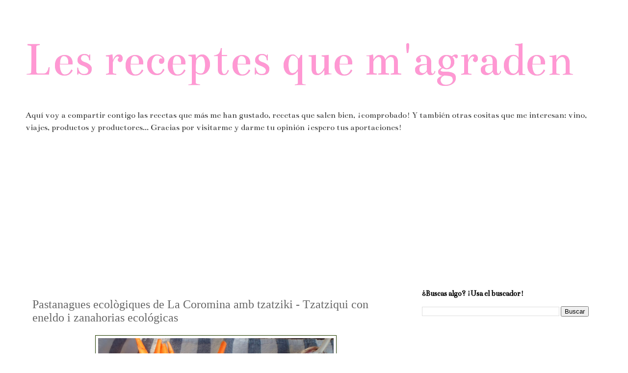

--- FILE ---
content_type: text/html; charset=UTF-8
request_url: http://lesreceptesquemagraden.blogspot.com/2014/06/pastanagues-ecologiques-de-la-coromina.html
body_size: 21378
content:
<!DOCTYPE html>
<html class='v2' dir='ltr' xmlns='http://www.w3.org/1999/xhtml' xmlns:b='http://www.google.com/2005/gml/b' xmlns:data='http://www.google.com/2005/gml/data' xmlns:expr='http://www.google.com/2005/gml/expr'>
<head>
<link href='https://www.blogger.com/static/v1/widgets/4128112664-css_bundle_v2.css' rel='stylesheet' type='text/css'/>
<meta content='width=1100' name='viewport'/>
<meta content='text/html; charset=UTF-8' http-equiv='Content-Type'/>
<meta content='blogger' name='generator'/>
<link href='http://lesreceptesquemagraden.blogspot.com/favicon.ico' rel='icon' type='image/x-icon'/>
<link href='http://lesreceptesquemagraden.blogspot.com/2014/06/pastanagues-ecologiques-de-la-coromina.html' rel='canonical'/>
<link rel="alternate" type="application/atom+xml" title="Les receptes que m&#39;agraden - Atom" href="http://lesreceptesquemagraden.blogspot.com/feeds/posts/default" />
<link rel="alternate" type="application/rss+xml" title="Les receptes que m&#39;agraden - RSS" href="http://lesreceptesquemagraden.blogspot.com/feeds/posts/default?alt=rss" />
<link rel="service.post" type="application/atom+xml" title="Les receptes que m&#39;agraden - Atom" href="https://www.blogger.com/feeds/54217030462326810/posts/default" />

<link rel="alternate" type="application/atom+xml" title="Les receptes que m&#39;agraden - Atom" href="http://lesreceptesquemagraden.blogspot.com/feeds/1492280659486285648/comments/default" />
<!--Can't find substitution for tag [blog.ieCssRetrofitLinks]-->
<link href='https://blogger.googleusercontent.com/img/b/R29vZ2xl/AVvXsEg4fzH8-KTUosRvB7O9-yy8_TzhfyW23Y7C5q5Nd_VYXChTMy21a4D5X26ob3D2axBkpQRwOQaGMpkPprVgKJAKNFpn0zRPxtj0HXaWLu6cwfROme6JoRZp3wfCI6NvPcFN8krLrB4-49A/s1600/P6100071.JPG' rel='image_src'/>
<meta content='http://lesreceptesquemagraden.blogspot.com/2014/06/pastanagues-ecologiques-de-la-coromina.html' property='og:url'/>
<meta content='Pastanagues ecològiques de La Coromina amb tzatziki - Tzatziqui con eneldo i zanahorias ecológicas' property='og:title'/>
<meta content='       Més receptes amb les estupendes verdures ecològiques de  La Coromina . Ja sabeu que m&#39;encanten els dips, aquestes salses per sucar tr...' property='og:description'/>
<meta content='https://blogger.googleusercontent.com/img/b/R29vZ2xl/AVvXsEg4fzH8-KTUosRvB7O9-yy8_TzhfyW23Y7C5q5Nd_VYXChTMy21a4D5X26ob3D2axBkpQRwOQaGMpkPprVgKJAKNFpn0zRPxtj0HXaWLu6cwfROme6JoRZp3wfCI6NvPcFN8krLrB4-49A/w1200-h630-p-k-no-nu/P6100071.JPG' property='og:image'/>
<title>Les receptes que m'agraden: Pastanagues ecològiques de La Coromina amb tzatziki - Tzatziqui con eneldo i zanahorias ecológicas</title>
<style type='text/css'>@font-face{font-family:'Bentham';font-style:normal;font-weight:400;font-display:swap;src:url(//fonts.gstatic.com/s/bentham/v20/VdGeAZQPEpYfmHglGWUxCbSJ7y9Y2g.woff2)format('woff2');unicode-range:U+0100-02BA,U+02BD-02C5,U+02C7-02CC,U+02CE-02D7,U+02DD-02FF,U+0304,U+0308,U+0329,U+1D00-1DBF,U+1E00-1E9F,U+1EF2-1EFF,U+2020,U+20A0-20AB,U+20AD-20C0,U+2113,U+2C60-2C7F,U+A720-A7FF;}@font-face{font-family:'Bentham';font-style:normal;font-weight:400;font-display:swap;src:url(//fonts.gstatic.com/s/bentham/v20/VdGeAZQPEpYfmHglGWsxCbSJ7y8.woff2)format('woff2');unicode-range:U+0000-00FF,U+0131,U+0152-0153,U+02BB-02BC,U+02C6,U+02DA,U+02DC,U+0304,U+0308,U+0329,U+2000-206F,U+20AC,U+2122,U+2191,U+2193,U+2212,U+2215,U+FEFF,U+FFFD;}</style>
<style id='page-skin-1' type='text/css'><!--
/*
-----------------------------------------------
Blogger Template Style
Name:     Simple
Designer: Blogger
URL:      www.blogger.com
----------------------------------------------- */
/* Content
----------------------------------------------- */
body {
font: normal normal 16px Bentham;
color: #666666;
background: #ffffff none repeat scroll top left;
padding: 0 0 0 0;
}
html body .region-inner {
min-width: 0;
max-width: 100%;
width: auto;
}
h2 {
font-size: 22px;
}
a:link {
text-decoration:none;
color: #497f00;
}
a:visited {
text-decoration:none;
color: #497f00;
}
a:hover {
text-decoration:underline;
color: #ff64bd;
}
.body-fauxcolumn-outer .fauxcolumn-inner {
background: transparent none repeat scroll top left;
_background-image: none;
}
.body-fauxcolumn-outer .cap-top {
position: absolute;
z-index: 1;
height: 400px;
width: 100%;
}
.body-fauxcolumn-outer .cap-top .cap-left {
width: 100%;
background: transparent none repeat-x scroll top left;
_background-image: none;
}
.content-outer {
-moz-box-shadow: 0 0 0 rgba(0, 0, 0, .15);
-webkit-box-shadow: 0 0 0 rgba(0, 0, 0, .15);
-goog-ms-box-shadow: 0 0 0 #333333;
box-shadow: 0 0 0 rgba(0, 0, 0, .15);
margin-bottom: 1px;
}
.content-inner {
padding: 10px 40px;
}
.content-inner {
background-color: #ffffff;
}
/* Header
----------------------------------------------- */
.header-outer {
background: #ffffff none repeat-x scroll 0 -400px;
_background-image: none;
}
.Header h1 {
font: normal normal 100px Bentham;
color: #ff98d3;
text-shadow: 0 0 0 rgba(0, 0, 0, .2);
}
.Header h1 a {
color: #ff98d3;
}
.Header .description {
font-size: 18px;
color: #333333;
}
.header-inner .Header .titlewrapper {
padding: 22px 0;
}
.header-inner .Header .descriptionwrapper {
padding: 0 0;
}
/* Tabs
----------------------------------------------- */
.tabs-inner .section:first-child {
border-top: 0 solid #dddddd;
}
.tabs-inner .section:first-child ul {
margin-top: -1px;
border-top: 1px solid #dddddd;
border-left: 1px solid #dddddd;
border-right: 1px solid #dddddd;
}
.tabs-inner .widget ul {
background: #ffffff none repeat-x scroll 0 -800px;
_background-image: none;
border-bottom: 1px solid #dddddd;
margin-top: 0;
margin-left: -30px;
margin-right: -30px;
}
.tabs-inner .widget li a {
display: inline-block;
padding: .6em 1em;
font: normal normal 20px Bentham;
color: #7f0048;
border-left: 1px solid #ffffff;
border-right: 1px solid #dddddd;
}
.tabs-inner .widget li:first-child a {
border-left: none;
}
.tabs-inner .widget li.selected a, .tabs-inner .widget li a:hover {
color: #000000;
background-color: #eeeeee;
text-decoration: none;
}
/* Columns
----------------------------------------------- */
.main-outer {
border-top: 0 solid #ffffff;
}
.fauxcolumn-left-outer .fauxcolumn-inner {
border-right: 1px solid #ffffff;
}
.fauxcolumn-right-outer .fauxcolumn-inner {
border-left: 1px solid #ffffff;
}
/* Headings
----------------------------------------------- */
div.widget > h2,
div.widget h2.title {
margin: 0 0 1em 0;
font: normal bold 16px Bentham;
color: #000000;
}
/* Widgets
----------------------------------------------- */
.widget .zippy {
color: #999999;
text-shadow: 2px 2px 1px rgba(0, 0, 0, .1);
}
.widget .popular-posts ul {
list-style: none;
}
/* Posts
----------------------------------------------- */
h2.date-header {
font: normal bold 11px Arial, Tahoma, Helvetica, FreeSans, sans-serif;
}
.date-header span {
background-color: #eeeeee;
color: #666666;
padding: 0.4em;
letter-spacing: 3px;
margin: inherit;
}
.main-inner {
padding-top: 35px;
padding-bottom: 65px;
}
.main-inner .column-center-inner {
padding: 0 0;
}
.main-inner .column-center-inner .section {
margin: 0 1em;
}
.post {
margin: 0 0 45px 0;
}
h3.post-title, .comments h4 {
font: normal normal 24px Georgia, Utopia, 'Palatino Linotype', Palatino, serif;
margin: .75em 0 0;
}
.post-body {
font-size: 110%;
line-height: 1.4;
position: relative;
}
.post-body img, .post-body .tr-caption-container, .Profile img, .Image img,
.BlogList .item-thumbnail img {
padding: 2px;
background: #ffffff;
border: 1px solid #243f00;
-moz-box-shadow: 1px 1px 5px rgba(0, 0, 0, .1);
-webkit-box-shadow: 1px 1px 5px rgba(0, 0, 0, .1);
box-shadow: 1px 1px 5px rgba(0, 0, 0, .1);
}
.post-body img, .post-body .tr-caption-container {
padding: 5px;
}
.post-body .tr-caption-container {
color: #666666;
}
.post-body .tr-caption-container img {
padding: 0;
background: transparent;
border: none;
-moz-box-shadow: 0 0 0 rgba(0, 0, 0, .1);
-webkit-box-shadow: 0 0 0 rgba(0, 0, 0, .1);
box-shadow: 0 0 0 rgba(0, 0, 0, .1);
}
.post-header {
margin: 0 0 1.5em;
line-height: 1.6;
font-size: 90%;
}
.post-footer {
margin: 20px -2px 0;
padding: 5px 10px;
color: #000000;
background-color: #eeeeee;
border-bottom: 1px solid #ff64bd;
line-height: 1.6;
font-size: 90%;
}
#comments .comment-author {
padding-top: 1.5em;
border-top: 1px solid #ffffff;
background-position: 0 1.5em;
}
#comments .comment-author:first-child {
padding-top: 0;
border-top: none;
}
.avatar-image-container {
margin: .2em 0 0;
}
#comments .avatar-image-container img {
border: 1px solid #243f00;
}
/* Comments
----------------------------------------------- */
.comments .comments-content .icon.blog-author {
background-repeat: no-repeat;
background-image: url([data-uri]);
}
.comments .comments-content .loadmore a {
border-top: 1px solid #999999;
border-bottom: 1px solid #999999;
}
.comments .comment-thread.inline-thread {
background-color: #eeeeee;
}
.comments .continue {
border-top: 2px solid #999999;
}
/* Accents
---------------------------------------------- */
.section-columns td.columns-cell {
border-left: 1px solid #ffffff;
}
.blog-pager {
background: transparent url(//www.blogblog.com/1kt/simple/paging_dot.png) repeat-x scroll top center;
}
.blog-pager-older-link, .home-link,
.blog-pager-newer-link {
background-color: #ffffff;
padding: 5px;
}
.footer-outer {
border-top: 1px dashed #bbbbbb;
}
/* Mobile
----------------------------------------------- */
body.mobile  {
background-size: auto;
}
.mobile .body-fauxcolumn-outer {
background: transparent none repeat scroll top left;
}
.mobile .body-fauxcolumn-outer .cap-top {
background-size: 100% auto;
}
.mobile .content-outer {
-webkit-box-shadow: 0 0 3px rgba(0, 0, 0, .15);
box-shadow: 0 0 3px rgba(0, 0, 0, .15);
}
.mobile .tabs-inner .widget ul {
margin-left: 0;
margin-right: 0;
}
.mobile .post {
margin: 0;
}
.mobile .main-inner .column-center-inner .section {
margin: 0;
}
.mobile .date-header span {
padding: 0.1em 10px;
margin: 0 -10px;
}
.mobile h3.post-title {
margin: 0;
}
.mobile .blog-pager {
background: transparent none no-repeat scroll top center;
}
.mobile .footer-outer {
border-top: none;
}
.mobile .main-inner, .mobile .footer-inner {
background-color: #ffffff;
}
.mobile-index-contents {
color: #666666;
}
.mobile-link-button {
background-color: #497f00;
}
.mobile-link-button a:link, .mobile-link-button a:visited {
color: #243f00;
}
.mobile .tabs-inner .section:first-child {
border-top: none;
}
.mobile .tabs-inner .PageList .widget-content {
background-color: #eeeeee;
color: #000000;
border-top: 1px solid #dddddd;
border-bottom: 1px solid #dddddd;
}
.mobile .tabs-inner .PageList .widget-content .pagelist-arrow {
border-left: 1px solid #dddddd;
}

--></style>
<style id='template-skin-1' type='text/css'><!--
body {
min-width: 1260px;
}
.content-outer, .content-fauxcolumn-outer, .region-inner {
min-width: 1260px;
max-width: 1260px;
_width: 1260px;
}
.main-inner .columns {
padding-left: 0;
padding-right: 400px;
}
.main-inner .fauxcolumn-center-outer {
left: 0;
right: 400px;
/* IE6 does not respect left and right together */
_width: expression(this.parentNode.offsetWidth -
parseInt("0") -
parseInt("400px") + 'px');
}
.main-inner .fauxcolumn-left-outer {
width: 0;
}
.main-inner .fauxcolumn-right-outer {
width: 400px;
}
.main-inner .column-left-outer {
width: 0;
right: 100%;
margin-left: -0;
}
.main-inner .column-right-outer {
width: 400px;
margin-right: -400px;
}
#layout {
min-width: 0;
}
#layout .content-outer {
min-width: 0;
width: 800px;
}
#layout .region-inner {
min-width: 0;
width: auto;
}
--></style>
<script type='text/javascript'>
        (function(i,s,o,g,r,a,m){i['GoogleAnalyticsObject']=r;i[r]=i[r]||function(){
        (i[r].q=i[r].q||[]).push(arguments)},i[r].l=1*new Date();a=s.createElement(o),
        m=s.getElementsByTagName(o)[0];a.async=1;a.src=g;m.parentNode.insertBefore(a,m)
        })(window,document,'script','https://www.google-analytics.com/analytics.js','ga');
        ga('create', 'UA-62067520-1', 'auto', 'blogger');
        ga('blogger.send', 'pageview');
      </script>
<script>
  (function(i,s,o,g,r,a,m){i['GoogleAnalyticsObject']=r;i[r]=i[r]||function(){
  (i[r].q=i[r].q||[]).push(arguments)},i[r].l=1*new Date();a=s.createElement(o),
  m=s.getElementsByTagName(o)[0];a.async=1;a.src=g;m.parentNode.insertBefore(a,m)
  })(window,document,'script','//www.google-analytics.com/analytics.js','ga');

  ga('create', 'UA-62067520-1', 'auto');
  ga('send', 'pageview');

</script>
<link href='https://www.blogger.com/dyn-css/authorization.css?targetBlogID=54217030462326810&amp;zx=e1487187-f06a-4d70-9d1f-456dc80e642d' media='none' onload='if(media!=&#39;all&#39;)media=&#39;all&#39;' rel='stylesheet'/><noscript><link href='https://www.blogger.com/dyn-css/authorization.css?targetBlogID=54217030462326810&amp;zx=e1487187-f06a-4d70-9d1f-456dc80e642d' rel='stylesheet'/></noscript>
<meta name='google-adsense-platform-account' content='ca-host-pub-1556223355139109'/>
<meta name='google-adsense-platform-domain' content='blogspot.com'/>

<!-- data-ad-client=ca-pub-2351854605190674 -->

</head>
<body class='loading variant-simplysimple'>
<div class='navbar no-items section' id='navbar'>
</div>
<div class='body-fauxcolumns'>
<div class='fauxcolumn-outer body-fauxcolumn-outer'>
<div class='cap-top'>
<div class='cap-left'></div>
<div class='cap-right'></div>
</div>
<div class='fauxborder-left'>
<div class='fauxborder-right'></div>
<div class='fauxcolumn-inner'>
</div>
</div>
<div class='cap-bottom'>
<div class='cap-left'></div>
<div class='cap-right'></div>
</div>
</div>
</div>
<div class='content'>
<div class='content-fauxcolumns'>
<div class='fauxcolumn-outer content-fauxcolumn-outer'>
<div class='cap-top'>
<div class='cap-left'></div>
<div class='cap-right'></div>
</div>
<div class='fauxborder-left'>
<div class='fauxborder-right'></div>
<div class='fauxcolumn-inner'>
</div>
</div>
<div class='cap-bottom'>
<div class='cap-left'></div>
<div class='cap-right'></div>
</div>
</div>
</div>
<div class='content-outer'>
<div class='content-cap-top cap-top'>
<div class='cap-left'></div>
<div class='cap-right'></div>
</div>
<div class='fauxborder-left content-fauxborder-left'>
<div class='fauxborder-right content-fauxborder-right'></div>
<div class='content-inner'>
<header>
<div class='header-outer'>
<div class='header-cap-top cap-top'>
<div class='cap-left'></div>
<div class='cap-right'></div>
</div>
<div class='fauxborder-left header-fauxborder-left'>
<div class='fauxborder-right header-fauxborder-right'></div>
<div class='region-inner header-inner'>
<div class='header section' id='header'><div class='widget Header' data-version='1' id='Header1'>
<div id='header-inner'>
<div class='titlewrapper'>
<h1 class='title'>
<a href='http://lesreceptesquemagraden.blogspot.com/'>
Les receptes que m'agraden
</a>
</h1>
</div>
<div class='descriptionwrapper'>
<p class='description'><span>Aquí voy a compartir contigo las recetas que más me han gustado, recetas que salen bien, &#161;comprobado! Y también otras cositas que me interesan: vino,  viajes,  productos y productores... Gracias por visitarme y darme tu opinión &#161;espero tus aportaciones!</span></p>
</div>
</div>
</div></div>
</div>
</div>
<div class='header-cap-bottom cap-bottom'>
<div class='cap-left'></div>
<div class='cap-right'></div>
</div>
</div>
</header>
<div class='tabs-outer'>
<div class='tabs-cap-top cap-top'>
<div class='cap-left'></div>
<div class='cap-right'></div>
</div>
<div class='fauxborder-left tabs-fauxborder-left'>
<div class='fauxborder-right tabs-fauxborder-right'></div>
<div class='region-inner tabs-inner'>
<div class='tabs section' id='crosscol'><div class='widget AdSense' data-version='1' id='AdSense2'>
<div class='widget-content'>
<script type="text/javascript">
    google_ad_client = "ca-pub-2351854605190674";
    google_ad_host = "ca-host-pub-1556223355139109";
    google_ad_host_channel = "L0005";
    google_ad_slot = "5984383345";
    google_ad_width = 970;
    google_ad_height = 250;
</script>
<!-- lesreceptesquemagraden_crosscol_AdSense2_970x250_as -->
<script type="text/javascript"
src="//pagead2.googlesyndication.com/pagead/show_ads.js">
</script>
<div class='clear'></div>
</div>
</div></div>
<div class='tabs no-items section' id='crosscol-overflow'></div>
</div>
</div>
<div class='tabs-cap-bottom cap-bottom'>
<div class='cap-left'></div>
<div class='cap-right'></div>
</div>
</div>
<div class='main-outer'>
<div class='main-cap-top cap-top'>
<div class='cap-left'></div>
<div class='cap-right'></div>
</div>
<div class='fauxborder-left main-fauxborder-left'>
<div class='fauxborder-right main-fauxborder-right'></div>
<div class='region-inner main-inner'>
<div class='columns fauxcolumns'>
<div class='fauxcolumn-outer fauxcolumn-center-outer'>
<div class='cap-top'>
<div class='cap-left'></div>
<div class='cap-right'></div>
</div>
<div class='fauxborder-left'>
<div class='fauxborder-right'></div>
<div class='fauxcolumn-inner'>
</div>
</div>
<div class='cap-bottom'>
<div class='cap-left'></div>
<div class='cap-right'></div>
</div>
</div>
<div class='fauxcolumn-outer fauxcolumn-left-outer'>
<div class='cap-top'>
<div class='cap-left'></div>
<div class='cap-right'></div>
</div>
<div class='fauxborder-left'>
<div class='fauxborder-right'></div>
<div class='fauxcolumn-inner'>
</div>
</div>
<div class='cap-bottom'>
<div class='cap-left'></div>
<div class='cap-right'></div>
</div>
</div>
<div class='fauxcolumn-outer fauxcolumn-right-outer'>
<div class='cap-top'>
<div class='cap-left'></div>
<div class='cap-right'></div>
</div>
<div class='fauxborder-left'>
<div class='fauxborder-right'></div>
<div class='fauxcolumn-inner'>
</div>
</div>
<div class='cap-bottom'>
<div class='cap-left'></div>
<div class='cap-right'></div>
</div>
</div>
<!-- corrects IE6 width calculation -->
<div class='columns-inner'>
<div class='column-center-outer'>
<div class='column-center-inner'>
<div class='main section' id='main'><div class='widget Blog' data-version='1' id='Blog1'>
<div class='blog-posts hfeed'>

          <div class="date-outer">
        

          <div class="date-posts">
        
<div class='post-outer'>
<div class='post hentry' itemprop='blogPost' itemscope='itemscope' itemtype='http://schema.org/BlogPosting'>
<meta content='https://blogger.googleusercontent.com/img/b/R29vZ2xl/AVvXsEg4fzH8-KTUosRvB7O9-yy8_TzhfyW23Y7C5q5Nd_VYXChTMy21a4D5X26ob3D2axBkpQRwOQaGMpkPprVgKJAKNFpn0zRPxtj0HXaWLu6cwfROme6JoRZp3wfCI6NvPcFN8krLrB4-49A/s1600/P6100071.JPG' itemprop='image_url'/>
<meta content='54217030462326810' itemprop='blogId'/>
<meta content='1492280659486285648' itemprop='postId'/>
<a name='1492280659486285648'></a>
<h3 class='post-title entry-title' itemprop='name'>
Pastanagues ecològiques de La Coromina amb tzatziki - Tzatziqui con eneldo i zanahorias ecológicas
</h3>
<div class='post-header'>
<div class='post-header-line-1'></div>
</div>
<div class='post-body entry-content' id='post-body-1492280659486285648' itemprop='description articleBody'>
<div class="separator" style="clear: both; text-align: center;">
<a href="https://blogger.googleusercontent.com/img/b/R29vZ2xl/AVvXsEg4fzH8-KTUosRvB7O9-yy8_TzhfyW23Y7C5q5Nd_VYXChTMy21a4D5X26ob3D2axBkpQRwOQaGMpkPprVgKJAKNFpn0zRPxtj0HXaWLu6cwfROme6JoRZp3wfCI6NvPcFN8krLrB4-49A/s1600/P6100071.JPG" imageanchor="1" style="margin-left: 1em; margin-right: 1em;"><img border="0" height="640" src="https://blogger.googleusercontent.com/img/b/R29vZ2xl/AVvXsEg4fzH8-KTUosRvB7O9-yy8_TzhfyW23Y7C5q5Nd_VYXChTMy21a4D5X26ob3D2axBkpQRwOQaGMpkPprVgKJAKNFpn0zRPxtj0HXaWLu6cwfROme6JoRZp3wfCI6NvPcFN8krLrB4-49A/s1600/P6100071.JPG" width="480" /></a></div> <script async src="//pagead2.googlesyndication.com/pagead/js/adsbygoogle.js"></script>
<!-- les receptes que m'agraden -->
<ins class="adsbygoogle"
     style="display:block"
     data-ad-client="ca-pub-2351854605190674"
     data-ad-slot="3999177741"
     data-ad-format="auto"></ins>
<script>
(adsbygoogle = window.adsbygoogle || []).push({});
</script>
<br />
Més receptes amb les estupendes verdures ecològiques de&nbsp;<a href="http://www.lacoromina.cat/">La Coromina</a>.&nbsp;Ja sabeu que m'encanten els dips, aquestes salses per sucar triangles de blat o pa de pita. Doncs moltes vegades preparo bastonets de verdures per sucar en aquestes salses, queden fantàstics, aporten molt de sabor i frescor al plat, i color! &nbsp;Normalment haig de tallar les verdures per fer els bastonets però en aquest cas no ha calgut, aquestes mini pastanagues són tan petitones que no cal tallar-les, i com us podeu imaginar són super tendres, dolces i gustoses, com petits caramelets. Mireu a la foto de sota la mida que tenen, tot just la mida de l'amplada de la ma!<br />
<br />
<span style="color: #a64d79;">Más recetas con las estupendas verduras ecológicas de <a href="http://www.lacoromina.cat/">La coromina</a>. Ya sabéis que me encantan los dips, estas salsas para mojar triángulos de trigo o pan de pita. Pues muchas veces preparo bastoncitos de verduras para mojar en estas salsas, quedan fantásticos, aportan mucho sabor y frescura al plato &#161;y color! Normalmente tengo que cortar las verduras para hacer los palitos pero en este caso no ha sido necesario, estas mini zanahorias son tan pequeñitas que no hay cortarlas, y como os puedéis imaginar son súper tiernas, dulces y sabrosas, como pequeños caramelitos. Ved en la foto de abajo el tamaño que tienen, apenas el tamaño de la anchura de la mano!</span><br />
<br />
<a name="more"></a><br />
<br />
<div class="separator" style="clear: both; text-align: center;">
<a href="https://blogger.googleusercontent.com/img/b/R29vZ2xl/AVvXsEgH6abW9IQHPV_kBZNN_YYuR4F8Jj5rpRmQRza8AAg-oNGui7lXMKNa3PvAePgykQ4ynwNbO7C2owLRsxEO7lVw0ggCrdbOIfhVs4M7wICouG7n1IUsZ82qcGdK8IJSdMnisYNIskJGYiA/s1600/P6100064.JPG" imageanchor="1" style="margin-left: 1em; margin-right: 1em;"><img border="0" height="300" src="https://blogger.googleusercontent.com/img/b/R29vZ2xl/AVvXsEgH6abW9IQHPV_kBZNN_YYuR4F8Jj5rpRmQRza8AAg-oNGui7lXMKNa3PvAePgykQ4ynwNbO7C2owLRsxEO7lVw0ggCrdbOIfhVs4M7wICouG7n1IUsZ82qcGdK8IJSdMnisYNIskJGYiA/s1600/P6100064.JPG" width="400" /></a></div>
<br />
INGREDIENTS<br />
1 manat de pastanagues, si pot ser mini o les més petites i tendres que trobeu. Si esteu per la província de Girona podeu comprar-les a&nbsp;<a href="http://www.lacoromina.cat/">La Coromina</a>&nbsp;ja que a part de la parada del mercat del Lleó fan la cistella a domicili. Ja us he dit en alguna altra ocasió que no us penseu que son més cares, el manat surt a 1,5&#8364;! &nbsp;Si no esteu per la meva zona us recomano que busqueu verdures ecològiques, val la pena, i a més fem consum responsable!<br />
1 cogombre<br />
1 all<br />
1 iogurt grec<br />
sal i &nbsp;pebre<br />
un raig de suc de llimona<br />
4 cullerades d'oli d'oliva verge extra<br />
anet, si pot ser, fresc<br />
<br />
<span style="color: #a64d79;">INGREDIENTES&nbsp;</span><br />
<span style="color: #a64d79;">1 manojo de zanahorias, a ser mini o las más pequeñas y tiernas que encuentre. Si está por la provincia de Girona pueden comprarlas en <a href="http://www.lacoromina.cat/">La Coromina</a>&nbsp;ya que aparte de la parada del mercado del León reparten la cesta a domicilio. Ya os he dicho en alguna otra ocasión que no penséis que son más caras, el manojo sale a 1,5 &#8364;! Si no estáis por mi zona os recomiendo que busquéis verduras ecológicas, vale la pena, &#161;y además hacemos consumo responsable!&nbsp;</span><br />
<span style="color: #a64d79;">1 pepino&nbsp;</span><br />
<span style="color: #a64d79;">1 ajo&nbsp;</span><br />
<span style="color: #a64d79;">1 yogur griego&nbsp;</span><br />
<span style="color: #a64d79;">sal y pimienta&nbsp;</span><br />
<span style="color: #a64d79;">un chorro de zumo de limón&nbsp;</span><br />
<span style="color: #a64d79;">4 cucharadas de aceite de oliva virgen extra&nbsp;</span><br />
<span style="color: #a64d79;">eneldo, si puede ser, fresco</span><br />
<br />
RECEPTA<br />
Netegem el cogombre i el pelem parcialment, deixant part de la pell. Jo ho faig amb un pelador i dibuixo com ratlles. &nbsp;Desprès hem de ratllar el cogombre amb un ratllador de forat gruixut. no val fer-ho amb la picadora, trauria massa aigua.<br />
Un cop el cogombre ratllat l'anem posant a un drap per tandes, no tot de cop, &nbsp;emboliquem amb el drap el cogombre ratllat i l'escorrem molt bé a sobre de la pica, per treure el màxim de líquid possible. Ho repetim dos o tres vegades fins acabar tot el cogombre ratllat.<br /> <script async src="//pagead2.googlesyndication.com/pagead/js/adsbygoogle.js"></script>
<!-- les receptes que m'agraden -->
<ins class="adsbygoogle"
     style="display:block"
     data-ad-client="ca-pub-2351854605190674"
     data-ad-slot="3999177741"
     data-ad-format="auto"></ins>
<script>
(adsbygoogle = window.adsbygoogle || []).push({});
</script>
<br />
<span style="color: #a64d79;">RECETA&nbsp;</span><br />
<span style="color: #a64d79;">Limpiamos el pepino y lo pelamos parcialmente, dejando parte de la piel. Yo lo hago con un pelador y lo hago como a rayas. Después debemos rallar el pepino con un rallador de agujero grueso. no vale hacerlo con la picadora, sacaría demasiada agua.&nbsp;</span><br />
<span style="color: #a64d79;">Una vez el pepino rallado la vamos poniendo en un paño por tandas, no todo de golpe, envolvemos con el paño el pepino rallado y lo escurrimos muy bien encima de la pila, para sacar el máximo de líquido posible. Lo repetimos dos o tres veces hasta terminar todo el pepino rallado.</span><br />
<br />
<div class="separator" style="clear: both; text-align: center;">
<a href="https://blogger.googleusercontent.com/img/b/R29vZ2xl/AVvXsEh3zfTCcQOG2AXDPKxLhLptQn8Z8bIttyztk1jUZ-jW5vZpS54354_siFAEXGUQ5s7geUeZcaDH4hXcF2q7oTsm0O24jKp2hiI-3s3E1z1USH3eOjtiUyqjTdvkgyYflDDvzL0ejSOonVw/s1600/P6100066.JPG" imageanchor="1" style="margin-left: 1em; margin-right: 1em;"><img border="0" height="300" src="https://blogger.googleusercontent.com/img/b/R29vZ2xl/AVvXsEh3zfTCcQOG2AXDPKxLhLptQn8Z8bIttyztk1jUZ-jW5vZpS54354_siFAEXGUQ5s7geUeZcaDH4hXcF2q7oTsm0O24jKp2hiI-3s3E1z1USH3eOjtiUyqjTdvkgyYflDDvzL0ejSOonVw/s1600/P6100066.JPG" width="400" /></a></div>
<br />
Triturem l'all amb un premsa-alls o bé al morter.<br />
Barregem el cogombre ratllat i escorregut amb el iogurt grec, la sal, el pebre, l'anet, l'all, el raig de llimona &nbsp;i l'oli d'oliva. Ho remenem molt bé per que quedi tot ben integrat i lligat. Reservem aquest tzatziki.<br />
Ara anem a preparar les pastanagues, tallem els extrems i les netegem a sota l'aixeta fregant-les amb un raspall o un fregall. Jo tinc un fregall que faig servir només per netejar verdures que faig sense pelar, com patates, pastanagues quan són ben tendres... &nbsp;Aquestes pastanagues són tendríssimes i petitones, pràcticament no tenen pell, si feu servir pastanagues normals feu com normalment faríeu, pelant-les o raspant-les bé.<br />
Nomes queda muntar el plat, podeu posar unes quantes pastanagues clavades al tzatziki i la resta a un bol per que cada qual les vagi agafant. Nomes queda acompanyar-ho d'una bona cervesa i, si pot ser, una terrasseta amb vistes al mar, una bona ombra, la brisa fresca i l'olor a sal i a pins... &nbsp;I molt bona companyia, que aquestes salses són ideals per compartir amb amics &nbsp;estones de relax, que vagi de gust!<br />
Si també us encanten els dips com a mi no deixeu de veure aquests <a href="http://lesreceptesquemagraden.blogspot.com.es/2014/05/duo-de-dips-de-harissa-i-de-pesto-de.html">duo de dips: de Harissa i de pesto de festucs</a>&nbsp;són ben originals i estan de vici, igual que aquest&nbsp;<a href="http://lesreceptesquemagraden.blogspot.com.es/2014/04/hummus-de-carbassa.html">hummus de carbassa amb sàlvia</a>.<br />
<br />
<span style="color: #a64d79;">Triturar el ajo con un prensa-ajos o con el mortero.</span><br />
<span style="color: #a64d79;">Mezclamos el pepino rallado y escurrido con el yogur griego, la sal, la pimienta, el eneldo, el ajo, el chorro de limón y el aceite de oliva. Lo mezclamos muy bien para que quede todo bien integrado y ligado. Reservamos este tzatziki.</span><br />
<span style="color: #a64d79;">Ahora vamos a preparar las zanahorias, cortamos los extremos y las limpiamos bajo el grifo frotándolas con un cepillo o un estropajo. Yo tengo un estropajo que uso sólo para limpiar verduras que hago sin pelar, como patatas, zanahorias cuando son muy tiernas ... Estas zanahorias son tiernísima y pequeñitas, prácticamente no tienen piel, si usáis zanahorias normales haced como normalmente haríais, pelando o raspandolas bien.</span><br />
<span style="color: #a64d79;">Sólo queda montar el plato, podéis colocar unas cuantas zanahorias clavadas en el tzatziki y el resto en un bol para que cada cual las vaya cogiendo. Sólo queda acompañarlo de una buena cerveza y, si puede ser, una terraza con vistas al mar, una buena sombrita, la brisa fresca i el olor a salitre i a pinos... Y muy buena compañía, que estas salsas son ideales para compartir con amigos momentos de relax... que aproveche!</span><br />
<span style="color: #a64d79;">Si también os gustan los dips como a mi no dejéis de ver estos <a href="http://lesreceptesquemagraden.blogspot.com.es/2014/05/duo-de-dips-de-harissa-i-de-pesto-de.html">duo de dips: de Harissa i de pesto de pistachos</a>&nbsp; &nbsp; &nbsp;son bien originales y están de vivio, igual que este&nbsp;<a href="http://lesreceptesquemagraden.blogspot.com.es/2014/04/hummus-de-carbassa.html">hummus de calabaza con salvia</a>.</span><br />
<br />  <script async src="//pagead2.googlesyndication.com/pagead/js/adsbygoogle.js"></script>
<!-- les receptes que m'agraden -->
<ins class="adsbygoogle"
     style="display:block"
     data-ad-client="ca-pub-2351854605190674"
     data-ad-slot="3999177741"
     data-ad-format="auto"></ins>
<script>
(adsbygoogle = window.adsbygoogle || []).push({});
</script> <script async src="//pagead2.googlesyndication.com/pagead/js/adsbygoogle.js"></script>
<script>
  (adsbygoogle = window.adsbygoogle || []).push({
    google_ad_client: "ca-pub-2351854605190674",
    enable_page_level_ads: true
  });
</script>
<div style='clear: both;'></div>
</div>
<div class='post-footer'>
<div class='post-footer-line post-footer-line-1'><span class='post-author vcard'>
Publicat per
<span class='fn' itemprop='author' itemscope='itemscope' itemtype='http://schema.org/Person'>
<meta content='https://www.blogger.com/profile/05793908063178396849' itemprop='url'/>
<a class='g-profile' href='https://www.blogger.com/profile/05793908063178396849' rel='author' title='author profile'>
<span itemprop='name'>les receptes que m&#39;agraden</span>
</a>
</span>
</span>
<span class='post-timestamp'>
</span>
<span class='post-comment-link'>
</span>
<span class='post-icons'>
</span>
<div class='post-share-buttons goog-inline-block'>
<a class='goog-inline-block share-button sb-email' href='https://www.blogger.com/share-post.g?blogID=54217030462326810&postID=1492280659486285648&target=email' target='_blank' title='Enviar por correo electrónico'><span class='share-button-link-text'>Enviar por correo electrónico</span></a><a class='goog-inline-block share-button sb-blog' href='https://www.blogger.com/share-post.g?blogID=54217030462326810&postID=1492280659486285648&target=blog' onclick='window.open(this.href, "_blank", "height=270,width=475"); return false;' target='_blank' title='Escribe un blog'><span class='share-button-link-text'>Escribe un blog</span></a><a class='goog-inline-block share-button sb-twitter' href='https://www.blogger.com/share-post.g?blogID=54217030462326810&postID=1492280659486285648&target=twitter' target='_blank' title='Compartir en X'><span class='share-button-link-text'>Compartir en X</span></a><a class='goog-inline-block share-button sb-facebook' href='https://www.blogger.com/share-post.g?blogID=54217030462326810&postID=1492280659486285648&target=facebook' onclick='window.open(this.href, "_blank", "height=430,width=640"); return false;' target='_blank' title='Compartir con Facebook'><span class='share-button-link-text'>Compartir con Facebook</span></a><a class='goog-inline-block share-button sb-pinterest' href='https://www.blogger.com/share-post.g?blogID=54217030462326810&postID=1492280659486285648&target=pinterest' target='_blank' title='Compartir en Pinterest'><span class='share-button-link-text'>Compartir en Pinterest</span></a>
</div>
</div>
<div class='post-footer-line post-footer-line-2'><span class='post-labels'>
Etiquetes de comentaris:
<a href='http://lesreceptesquemagraden.blogspot.com/search/label/Aperitivos' rel='tag'>Aperitivos</a>,
<a href='http://lesreceptesquemagraden.blogspot.com/search/label/Dips' rel='tag'>Dips</a>,
<a href='http://lesreceptesquemagraden.blogspot.com/search/label/Operaci%C3%B3n%20Bikini' rel='tag'>Operación Bikini</a>,
<a href='http://lesreceptesquemagraden.blogspot.com/search/label/Recetas%20%20de%20verano' rel='tag'>Recetas  de verano</a>,
<a href='http://lesreceptesquemagraden.blogspot.com/search/label/Recetas%20vegetarianas' rel='tag'>Recetas vegetarianas</a>,
<a href='http://lesreceptesquemagraden.blogspot.com/search/label/Verduras' rel='tag'>Verduras</a>
</span>
</div>
<div class='post-footer-line post-footer-line-3'><span class='post-location'>
</span>
</div>
</div>
</div>
<div class='comments' id='comments'>
<a name='comments'></a>
<h4>7 comentarios:</h4>
<div class='comments-content'>
<script async='async' src='' type='text/javascript'></script>
<script type='text/javascript'>
    (function() {
      var items = null;
      var msgs = null;
      var config = {};

// <![CDATA[
      var cursor = null;
      if (items && items.length > 0) {
        cursor = parseInt(items[items.length - 1].timestamp) + 1;
      }

      var bodyFromEntry = function(entry) {
        var text = (entry &&
                    ((entry.content && entry.content.$t) ||
                     (entry.summary && entry.summary.$t))) ||
            '';
        if (entry && entry.gd$extendedProperty) {
          for (var k in entry.gd$extendedProperty) {
            if (entry.gd$extendedProperty[k].name == 'blogger.contentRemoved') {
              return '<span class="deleted-comment">' + text + '</span>';
            }
          }
        }
        return text;
      }

      var parse = function(data) {
        cursor = null;
        var comments = [];
        if (data && data.feed && data.feed.entry) {
          for (var i = 0, entry; entry = data.feed.entry[i]; i++) {
            var comment = {};
            // comment ID, parsed out of the original id format
            var id = /blog-(\d+).post-(\d+)/.exec(entry.id.$t);
            comment.id = id ? id[2] : null;
            comment.body = bodyFromEntry(entry);
            comment.timestamp = Date.parse(entry.published.$t) + '';
            if (entry.author && entry.author.constructor === Array) {
              var auth = entry.author[0];
              if (auth) {
                comment.author = {
                  name: (auth.name ? auth.name.$t : undefined),
                  profileUrl: (auth.uri ? auth.uri.$t : undefined),
                  avatarUrl: (auth.gd$image ? auth.gd$image.src : undefined)
                };
              }
            }
            if (entry.link) {
              if (entry.link[2]) {
                comment.link = comment.permalink = entry.link[2].href;
              }
              if (entry.link[3]) {
                var pid = /.*comments\/default\/(\d+)\?.*/.exec(entry.link[3].href);
                if (pid && pid[1]) {
                  comment.parentId = pid[1];
                }
              }
            }
            comment.deleteclass = 'item-control blog-admin';
            if (entry.gd$extendedProperty) {
              for (var k in entry.gd$extendedProperty) {
                if (entry.gd$extendedProperty[k].name == 'blogger.itemClass') {
                  comment.deleteclass += ' ' + entry.gd$extendedProperty[k].value;
                } else if (entry.gd$extendedProperty[k].name == 'blogger.displayTime') {
                  comment.displayTime = entry.gd$extendedProperty[k].value;
                }
              }
            }
            comments.push(comment);
          }
        }
        return comments;
      };

      var paginator = function(callback) {
        if (hasMore()) {
          var url = config.feed + '?alt=json&v=2&orderby=published&reverse=false&max-results=50';
          if (cursor) {
            url += '&published-min=' + new Date(cursor).toISOString();
          }
          window.bloggercomments = function(data) {
            var parsed = parse(data);
            cursor = parsed.length < 50 ? null
                : parseInt(parsed[parsed.length - 1].timestamp) + 1
            callback(parsed);
            window.bloggercomments = null;
          }
          url += '&callback=bloggercomments';
          var script = document.createElement('script');
          script.type = 'text/javascript';
          script.src = url;
          document.getElementsByTagName('head')[0].appendChild(script);
        }
      };
      var hasMore = function() {
        return !!cursor;
      };
      var getMeta = function(key, comment) {
        if ('iswriter' == key) {
          var matches = !!comment.author
              && comment.author.name == config.authorName
              && comment.author.profileUrl == config.authorUrl;
          return matches ? 'true' : '';
        } else if ('deletelink' == key) {
          return config.baseUri + '/comment/delete/'
               + config.blogId + '/' + comment.id;
        } else if ('deleteclass' == key) {
          return comment.deleteclass;
        }
        return '';
      };

      var replybox = null;
      var replyUrlParts = null;
      var replyParent = undefined;

      var onReply = function(commentId, domId) {
        if (replybox == null) {
          // lazily cache replybox, and adjust to suit this style:
          replybox = document.getElementById('comment-editor');
          if (replybox != null) {
            replybox.height = '250px';
            replybox.style.display = 'block';
            replyUrlParts = replybox.src.split('#');
          }
        }
        if (replybox && (commentId !== replyParent)) {
          replybox.src = '';
          document.getElementById(domId).insertBefore(replybox, null);
          replybox.src = replyUrlParts[0]
              + (commentId ? '&parentID=' + commentId : '')
              + '#' + replyUrlParts[1];
          replyParent = commentId;
        }
      };

      var hash = (window.location.hash || '#').substring(1);
      var startThread, targetComment;
      if (/^comment-form_/.test(hash)) {
        startThread = hash.substring('comment-form_'.length);
      } else if (/^c[0-9]+$/.test(hash)) {
        targetComment = hash.substring(1);
      }

      // Configure commenting API:
      var configJso = {
        'maxDepth': config.maxThreadDepth
      };
      var provider = {
        'id': config.postId,
        'data': items,
        'loadNext': paginator,
        'hasMore': hasMore,
        'getMeta': getMeta,
        'onReply': onReply,
        'rendered': true,
        'initComment': targetComment,
        'initReplyThread': startThread,
        'config': configJso,
        'messages': msgs
      };

      var render = function() {
        if (window.goog && window.goog.comments) {
          var holder = document.getElementById('comment-holder');
          window.goog.comments.render(holder, provider);
        }
      };

      // render now, or queue to render when library loads:
      if (window.goog && window.goog.comments) {
        render();
      } else {
        window.goog = window.goog || {};
        window.goog.comments = window.goog.comments || {};
        window.goog.comments.loadQueue = window.goog.comments.loadQueue || [];
        window.goog.comments.loadQueue.push(render);
      }
    })();
// ]]>
  </script>
<div id='comment-holder'>
<div class="comment-thread toplevel-thread"><ol id="top-ra"><li class="comment" id="c4193730612803129985"><div class="avatar-image-container"><img src="//www.blogger.com/img/blogger_logo_round_35.png" alt=""/></div><div class="comment-block"><div class="comment-header"><cite class="user"><a href="https://www.blogger.com/profile/07235116192619873223" rel="nofollow">Unknown</a></cite><span class="icon user "></span><span class="datetime secondary-text"><a rel="nofollow" href="http://lesreceptesquemagraden.blogspot.com/2014/06/pastanagues-ecologiques-de-la-coromina.html?showComment=1403132456421#c4193730612803129985">19 de junio de 2014 a las 1:00</a></span></div><p class="comment-content">Que buena pinta y que original, No lo he probado nunca pero voy a poner remedio ya,  me ha gustado mucho. Besos Juani</p><span class="comment-actions secondary-text"><a class="comment-reply" target="_self" data-comment-id="4193730612803129985">Responder</a><span class="item-control blog-admin blog-admin pid-95653648"><a target="_self" href="https://www.blogger.com/comment/delete/54217030462326810/4193730612803129985">Eliminar</a></span></span></div><div class="comment-replies"><div id="c4193730612803129985-rt" class="comment-thread inline-thread hidden"><span class="thread-toggle thread-expanded"><span class="thread-arrow"></span><span class="thread-count"><a target="_self">Respuestas</a></span></span><ol id="c4193730612803129985-ra" class="thread-chrome thread-expanded"><div></div><div id="c4193730612803129985-continue" class="continue"><a class="comment-reply" target="_self" data-comment-id="4193730612803129985">Responder</a></div></ol></div></div><div class="comment-replybox-single" id="c4193730612803129985-ce"></div></li><li class="comment" id="c7493773233703726266"><div class="avatar-image-container"><img src="//www.blogger.com/img/blogger_logo_round_35.png" alt=""/></div><div class="comment-block"><div class="comment-header"><cite class="user"><a href="https://www.blogger.com/profile/10806731718828615730" rel="nofollow">Tapa&#39;t de tapes</a></cite><span class="icon user "></span><span class="datetime secondary-text"><a rel="nofollow" href="http://lesreceptesquemagraden.blogspot.com/2014/06/pastanagues-ecologiques-de-la-coromina.html?showComment=1403169245250#c7493773233703726266">19 de junio de 2014 a las 11:14</a></span></div><p class="comment-content">una combinació fantàstica, Pilar! Justament ahir vaig fer tzatztiki, també, el tinc pendent per publicar al blog. Amb crudités de pastanaga, i si són ecològiques, ha de ser boníssim!! </p><span class="comment-actions secondary-text"><a class="comment-reply" target="_self" data-comment-id="7493773233703726266">Responder</a><span class="item-control blog-admin blog-admin pid-1252089307"><a target="_self" href="https://www.blogger.com/comment/delete/54217030462326810/7493773233703726266">Eliminar</a></span></span></div><div class="comment-replies"><div id="c7493773233703726266-rt" class="comment-thread inline-thread hidden"><span class="thread-toggle thread-expanded"><span class="thread-arrow"></span><span class="thread-count"><a target="_self">Respuestas</a></span></span><ol id="c7493773233703726266-ra" class="thread-chrome thread-expanded"><div></div><div id="c7493773233703726266-continue" class="continue"><a class="comment-reply" target="_self" data-comment-id="7493773233703726266">Responder</a></div></ol></div></div><div class="comment-replybox-single" id="c7493773233703726266-ce"></div></li><li class="comment" id="c2986759850473602893"><div class="avatar-image-container"><img src="//blogger.googleusercontent.com/img/b/R29vZ2xl/AVvXsEgd_XCBxTTlfY7CEj14Wc5DbBEqjEQ_R8NEC4BgfIGJdArM9v7bTPcBjjYdo5liHixkn6BBPvMSzLAcakjqo-xKz-ZtVLuLs4tyLajr07prKrYmnpDGVqVWV-ssNGB1kw/s45-c/perfil.jpg" alt=""/></div><div class="comment-block"><div class="comment-header"><cite class="user"><a href="https://www.blogger.com/profile/03484103750873778280" rel="nofollow">Gemma</a></cite><span class="icon user "></span><span class="datetime secondary-text"><a rel="nofollow" href="http://lesreceptesquemagraden.blogspot.com/2014/06/pastanagues-ecologiques-de-la-coromina.html?showComment=1403186355179#c2986759850473602893">19 de junio de 2014 a las 15:59</a></span></div><p class="comment-content">El tzatziki m&#39;encanta! I acompanyat de verdures tan tendres és com és millor.</p><span class="comment-actions secondary-text"><a class="comment-reply" target="_self" data-comment-id="2986759850473602893">Responder</a><span class="item-control blog-admin blog-admin pid-461253406"><a target="_self" href="https://www.blogger.com/comment/delete/54217030462326810/2986759850473602893">Eliminar</a></span></span></div><div class="comment-replies"><div id="c2986759850473602893-rt" class="comment-thread inline-thread hidden"><span class="thread-toggle thread-expanded"><span class="thread-arrow"></span><span class="thread-count"><a target="_self">Respuestas</a></span></span><ol id="c2986759850473602893-ra" class="thread-chrome thread-expanded"><div></div><div id="c2986759850473602893-continue" class="continue"><a class="comment-reply" target="_self" data-comment-id="2986759850473602893">Responder</a></div></ol></div></div><div class="comment-replybox-single" id="c2986759850473602893-ce"></div></li><li class="comment" id="c638343064655047601"><div class="avatar-image-container"><img src="//www.blogger.com/img/blogger_logo_round_35.png" alt=""/></div><div class="comment-block"><div class="comment-header"><cite class="user"><a href="https://www.blogger.com/profile/00654348880074069225" rel="nofollow">Cocina con Mari</a></cite><span class="icon user "></span><span class="datetime secondary-text"><a rel="nofollow" href="http://lesreceptesquemagraden.blogspot.com/2014/06/pastanagues-ecologiques-de-la-coromina.html?showComment=1403207497702#c638343064655047601">19 de junio de 2014 a las 21:51</a></span></div><p class="comment-content">Me encanta, es ideal para una cena ligera y seguro que además rico, riquísimo&#161;&#161;</p><span class="comment-actions secondary-text"><a class="comment-reply" target="_self" data-comment-id="638343064655047601">Responder</a><span class="item-control blog-admin blog-admin pid-1707127391"><a target="_self" href="https://www.blogger.com/comment/delete/54217030462326810/638343064655047601">Eliminar</a></span></span></div><div class="comment-replies"><div id="c638343064655047601-rt" class="comment-thread inline-thread hidden"><span class="thread-toggle thread-expanded"><span class="thread-arrow"></span><span class="thread-count"><a target="_self">Respuestas</a></span></span><ol id="c638343064655047601-ra" class="thread-chrome thread-expanded"><div></div><div id="c638343064655047601-continue" class="continue"><a class="comment-reply" target="_self" data-comment-id="638343064655047601">Responder</a></div></ol></div></div><div class="comment-replybox-single" id="c638343064655047601-ce"></div></li><li class="comment" id="c5698752113559055258"><div class="avatar-image-container"><img src="//www.blogger.com/img/blogger_logo_round_35.png" alt=""/></div><div class="comment-block"><div class="comment-header"><cite class="user"><a href="https://www.blogger.com/profile/16228712455329660095" rel="nofollow">Chus Castro</a></cite><span class="icon user "></span><span class="datetime secondary-text"><a rel="nofollow" href="http://lesreceptesquemagraden.blogspot.com/2014/06/pastanagues-ecologiques-de-la-coromina.html?showComment=1403208765097#c5698752113559055258">19 de junio de 2014 a las 22:12</a></span></div><p class="comment-content">Aquest truc d&#39;escórrer el cogombre amb el drap és genial, em feia mandra fer tzatziki perquè calia deixar escórrer el cogombre força temps, però així tens aquesta salsa feta en un moment. Gràcies per la idea, Pilar. Petons.</p><span class="comment-actions secondary-text"><a class="comment-reply" target="_self" data-comment-id="5698752113559055258">Responder</a><span class="item-control blog-admin blog-admin pid-695064217"><a target="_self" href="https://www.blogger.com/comment/delete/54217030462326810/5698752113559055258">Eliminar</a></span></span></div><div class="comment-replies"><div id="c5698752113559055258-rt" class="comment-thread inline-thread hidden"><span class="thread-toggle thread-expanded"><span class="thread-arrow"></span><span class="thread-count"><a target="_self">Respuestas</a></span></span><ol id="c5698752113559055258-ra" class="thread-chrome thread-expanded"><div></div><div id="c5698752113559055258-continue" class="continue"><a class="comment-reply" target="_self" data-comment-id="5698752113559055258">Responder</a></div></ol></div></div><div class="comment-replybox-single" id="c5698752113559055258-ce"></div></li><li class="comment" id="c7226555164981515016"><div class="avatar-image-container"><img src="//blogger.googleusercontent.com/img/b/R29vZ2xl/AVvXsEhfK3brN230mOoBRmP-O8vTx185u3EL3eucCGkulFJIcTfn8C3KDl6XmYAxlTnfm2UkbyanLlC9yAk6YbQX8diTpTRnAmP9DljN9bQB6dg2yXtveuf_a-EDejL19MPFYg/s45-c/garfield.jpg" alt=""/></div><div class="comment-block"><div class="comment-header"><cite class="user"><a href="https://www.blogger.com/profile/16165876270019956180" rel="nofollow">LA COCINERA DE BETULO</a></cite><span class="icon user "></span><span class="datetime secondary-text"><a rel="nofollow" href="http://lesreceptesquemagraden.blogspot.com/2014/06/pastanagues-ecologiques-de-la-coromina.html?showComment=1403214714952#c7226555164981515016">19 de junio de 2014 a las 23:51</a></span></div><p class="comment-content">Es un dip molt sà. Les pastanagues han de ser molt tendres i gustoses.<br>Petons.</p><span class="comment-actions secondary-text"><a class="comment-reply" target="_self" data-comment-id="7226555164981515016">Responder</a><span class="item-control blog-admin blog-admin pid-611037417"><a target="_self" href="https://www.blogger.com/comment/delete/54217030462326810/7226555164981515016">Eliminar</a></span></span></div><div class="comment-replies"><div id="c7226555164981515016-rt" class="comment-thread inline-thread hidden"><span class="thread-toggle thread-expanded"><span class="thread-arrow"></span><span class="thread-count"><a target="_self">Respuestas</a></span></span><ol id="c7226555164981515016-ra" class="thread-chrome thread-expanded"><div></div><div id="c7226555164981515016-continue" class="continue"><a class="comment-reply" target="_self" data-comment-id="7226555164981515016">Responder</a></div></ol></div></div><div class="comment-replybox-single" id="c7226555164981515016-ce"></div></li><li class="comment" id="c8791118300658432233"><div class="avatar-image-container"><img src="//blogger.googleusercontent.com/img/b/R29vZ2xl/AVvXsEhOqX4ocvwANW658etTvAw9KHrzUfhl6rkb50mMxzzICKq96dkXhQEzwbJPS1lNSvemei9CZP4tA3IrkaZJqArMYb7qRfpW2FQPN4gW6aiynS_R0WO-t8VRCPtbYckEUC8/s45-c/*" alt=""/></div><div class="comment-block"><div class="comment-header"><cite class="user"><a href="https://www.blogger.com/profile/17474102554966728229" rel="nofollow">Mònica Tarradellas</a></cite><span class="icon user "></span><span class="datetime secondary-text"><a rel="nofollow" href="http://lesreceptesquemagraden.blogspot.com/2014/06/pastanagues-ecologiques-de-la-coromina.html?showComment=1404032377334#c8791118300658432233">29 de junio de 2014 a las 10:59</a></span></div><p class="comment-content">Un gran aperitiu! Petons!</p><span class="comment-actions secondary-text"><a class="comment-reply" target="_self" data-comment-id="8791118300658432233">Responder</a><span class="item-control blog-admin blog-admin pid-1584085884"><a target="_self" href="https://www.blogger.com/comment/delete/54217030462326810/8791118300658432233">Eliminar</a></span></span></div><div class="comment-replies"><div id="c8791118300658432233-rt" class="comment-thread inline-thread hidden"><span class="thread-toggle thread-expanded"><span class="thread-arrow"></span><span class="thread-count"><a target="_self">Respuestas</a></span></span><ol id="c8791118300658432233-ra" class="thread-chrome thread-expanded"><div></div><div id="c8791118300658432233-continue" class="continue"><a class="comment-reply" target="_self" data-comment-id="8791118300658432233">Responder</a></div></ol></div></div><div class="comment-replybox-single" id="c8791118300658432233-ce"></div></li></ol><div id="top-continue" class="continue"><a class="comment-reply" target="_self">Añadir comentario</a></div><div class="comment-replybox-thread" id="top-ce"></div><div class="loadmore hidden" data-post-id="1492280659486285648"><a target="_self">Cargar más...</a></div></div>
</div>
</div>
<p class='comment-footer'>
<div class='comment-form'>
<a name='comment-form'></a>
<p>
</p>
<p>Nota: solo los miembros de este blog pueden publicar comentarios.</p>
<a href='https://www.blogger.com/comment/frame/54217030462326810?po=1492280659486285648&hl=es&saa=85391&origin=http://lesreceptesquemagraden.blogspot.com' id='comment-editor-src'></a>
<iframe allowtransparency='true' class='blogger-iframe-colorize blogger-comment-from-post' frameborder='0' height='410px' id='comment-editor' name='comment-editor' src='' width='100%'></iframe>
<script src='https://www.blogger.com/static/v1/jsbin/1345082660-comment_from_post_iframe.js' type='text/javascript'></script>
<script type='text/javascript'>
      BLOG_CMT_createIframe('https://www.blogger.com/rpc_relay.html');
    </script>
</div>
</p>
<div id='backlinks-container'>
<div id='Blog1_backlinks-container'>
</div>
</div>
</div>
</div>

        </div></div>
      
</div>
<div class='blog-pager' id='blog-pager'>
<span id='blog-pager-newer-link'>
<a class='blog-pager-newer-link' href='http://lesreceptesquemagraden.blogspot.com/2014/06/quiche-de-salsitxes-i-formatge-quiche.html' id='Blog1_blog-pager-newer-link' title='Entrada más reciente'>Entrada más reciente</a>
</span>
<span id='blog-pager-older-link'>
<a class='blog-pager-older-link' href='http://lesreceptesquemagraden.blogspot.com/2014/06/magdalenes-de-llimona-i-confeti.html' id='Blog1_blog-pager-older-link' title='Entrada antigua'>Entrada antigua</a>
</span>
<a class='home-link' href='http://lesreceptesquemagraden.blogspot.com/'>Inicio</a>
</div>
<div class='clear'></div>
<div class='post-feeds'>
<div class='feed-links'>
Suscribirse a:
<a class='feed-link' href='http://lesreceptesquemagraden.blogspot.com/feeds/1492280659486285648/comments/default' target='_blank' type='application/atom+xml'>Enviar comentarios (Atom)</a>
</div>
</div>
</div><div class='widget AdSense' data-version='1' id='AdSense5'>
<div class='widget-content'>
<script async src="//pagead2.googlesyndication.com/pagead/js/adsbygoogle.js"></script>
<!-- lesreceptesquemagraden_sidebar-right-1_AdSense5_1x1_as -->
<ins class="adsbygoogle"
     style="display:block"
     data-ad-client="ca-pub-2351854605190674"
     data-ad-host="ca-host-pub-1556223355139109"
     data-ad-host-channel="L0001"
     data-ad-slot="9305648542"
     data-ad-format="auto"></ins>
<script>
(adsbygoogle = window.adsbygoogle || []).push({});
</script>
<div class='clear'></div>
</div>
</div><div class='widget HTML' data-version='1' id='HTML12'>
<div class='widget-content'>
<div id='networkedblogs_nwidget_container' style='height:360px;padding-top:10px;'><div id='networkedblogs_nwidget_above'></div><div id='networkedblogs_nwidget_widget' style="border:1px solid #D1D7DF;background-color:#F5F6F9;margin:0px auto;"><div id="networkedblogs_nwidget_logo" style="padding:1px;margin:0px;background-color:#edeff4;text-align:center;height:21px;"><a href="http://www.networkedblogs.com/" target="_blank" title="NetworkedBlogs"><img style="border: none;" src="http://static.networkedblogs.com/static/images/logo_small.png" title="NetworkedBlogs"/></a></div><div id="networkedblogs_nwidget_body" style="text-align: center;"></div><div id="networkedblogs_nwidget_follow" style="padding:5px;"><a style="display:block;line-height:100%;width:90px;margin:0px auto;padding:4px 8px;text-align:center;background-color:#3b5998;border:1pxsolid #D9DFEA;border-bottom-color:#0e1f5b;border-right-color:#0e1f5b;color:#FFFFFF;font-family:'lucida grande',tahoma,verdana,arial,sans-serif;font-size:11px;text-decoration:none;" href="http://www.networkedblogs.com/blog/les-receptes-que-magraden" id="b6377ec3101592d1b0dc63953101ceaa">Follow this blog</a></div></div><div id='networkedblogs_nwidget_below'></div></div><script type="text/javascript">
if(typeof(networkedblogs)=="undefined"){networkedblogs={};networkedblogs.blogId=1443841;networkedblogs.shortName="les-receptes-que-magraden";}
</script><script src="http://nwidget.networkedblogs.com/getnetworkwidget?bid=1443841" type="text/javascript"></script>
</div>
<div class='clear'></div>
</div></div>
</div>
</div>
<div class='column-left-outer'>
<div class='column-left-inner'>
<aside>
</aside>
</div>
</div>
<div class='column-right-outer'>
<div class='column-right-inner'>
<aside>
<div class='sidebar section' id='sidebar-right-1'><div class='widget BlogSearch' data-version='1' id='BlogSearch1'>
<h2 class='title'>&#191;Buscas algo?  &#161;Usa el buscador!</h2>
<div class='widget-content'>
<div id='BlogSearch1_form'>
<form action='http://lesreceptesquemagraden.blogspot.com/search' class='gsc-search-box' target='_top'>
<table cellpadding='0' cellspacing='0' class='gsc-search-box'>
<tbody>
<tr>
<td class='gsc-input'>
<input autocomplete='off' class='gsc-input' name='q' size='10' title='search' type='text' value=''/>
</td>
<td class='gsc-search-button'>
<input class='gsc-search-button' title='search' type='submit' value='Buscar'/>
</td>
</tr>
</tbody>
</table>
</form>
</div>
</div>
<div class='clear'></div>
</div><div class='widget AdSense' data-version='1' id='AdSense1'>
<div class='widget-content'>
<script type="text/javascript">
    google_ad_client = "ca-pub-2351854605190674";
    google_ad_host = "ca-host-pub-1556223355139109";
    google_ad_host_channel = "L0001";
    google_ad_slot = "9277756944";
    google_ad_width = 300;
    google_ad_height = 1050;
</script>
<!-- lesreceptesquemagraden_sidebar-right-1_AdSense1_300x1050_as -->
<script type="text/javascript"
src="//pagead2.googlesyndication.com/pagead/show_ads.js">
</script>
<div class='clear'></div>
</div>
</div><div class='widget HTML' data-version='1' id='HTML2'>
<div class='widget-content'>
<a href="https://twitter.com/_pilarcriado" class="twitter-follow-button" data-show-count="false" data-lang="es" data-size="large">Seguir a @_pilarcriado</a>
<script>!function(d,s,id){var js,fjs=d.getElementsByTagName(s)[0],p=/^http:/.test(d.location)?'http':'https';if(!d.getElementById(id)){js=d.createElement(s);js.id=id;js.src=p+'://platform.twitter.com/widgets.js';fjs.parentNode.insertBefore(js,fjs);}}(document, 'script', 'twitter-wjs');</script>
</div>
<div class='clear'></div>
</div><div class='widget HTML' data-version='1' id='HTML6'>
<h2 class='title'>Facebook</h2>
<div class='widget-content'>
<!-- Facebook Badge START --><a href="https://www.facebook.com/lesreceptesquemagraden" title="Les receptes que m&#039;agraden" style="font-family: &quot;lucida grande&quot;,tahoma,verdana,arial,sans-serif; font-size: 11px; font-variant: normal; font-style: normal; font-weight: normal; color: #3B5998; text-decoration: none;" target="_TOP">Les receptes que m&#039;agraden</a><br /><a href="https://www.facebook.com/lesreceptesquemagraden" title="Les receptes que m&#039;agraden" target="_TOP"><img class="img" src="https://badge.facebook.com/badge/674698409256634.2511.1937194278.png" style="border: 0px;" alt="" /></a><br /><a href="https://es-es.facebook.com/advertising" title="Crea tu propia insignia" style="font-family: &quot;lucida grande&quot;,tahoma,verdana,arial,sans-serif; font-size: 11px; font-variant: normal; font-style: normal; font-weight: normal; color: #3B5998; text-decoration: none;" target="_TOP">Promocionar tu página también</a><!-- Facebook Badge END -->
</div>
<div class='clear'></div>
</div><div class='widget Text' data-version='1' id='Text2'>
<h2 class='title'>&#191;Me quieres escribir un mail?</h2>
<div class='widget-content'>
pilarcriadotoledo@gmail.com
</div>
<div class='clear'></div>
</div><div class='widget AdSense' data-version='1' id='AdSense3'>
<div class='widget-content'>
<script async src="//pagead2.googlesyndication.com/pagead/js/adsbygoogle.js"></script>
<!-- lesreceptesquemagraden_sidebar-right-1_AdSense3_1x1_as -->
<ins class="adsbygoogle"
     style="display:block"
     data-ad-client="ca-pub-2351854605190674"
     data-ad-host="ca-host-pub-1556223355139109"
     data-ad-host-channel="L0001"
     data-ad-slot="6352182142"
     data-ad-format="auto"></ins>
<script>
(adsbygoogle = window.adsbygoogle || []).push({});
</script>
<div class='clear'></div>
</div>
</div><div class='widget PopularPosts' data-version='1' id='PopularPosts1'>
<h2>Les receptes més vistes  - Las recetas más vistas</h2>
<div class='widget-content popular-posts'>
<ul>
<li>
<div class='item-thumbnail-only'>
<div class='item-thumbnail'>
<a href='http://lesreceptesquemagraden.blogspot.com/2017/02/20-riquisimas-recetas-de-bacalao-para.html' target='_blank'>
<img alt='' border='0' src='https://blogger.googleusercontent.com/img/b/R29vZ2xl/AVvXsEivWylBMYyZHkeAudF2AiYGsP-qLsvRloitjCOj8zAtBamxagxA21BddAj-3a2EYAwWbYQ7iqSHqXHk_9KuHWC4GNH674ZDn0hC3ZLWxKxTZKh409bM-4RkLBwCfPznDYpu35sNVSZRwZc/w72-h72-p-k-no-nu/1.JPG'/>
</a>
</div>
<div class='item-title'><a href='http://lesreceptesquemagraden.blogspot.com/2017/02/20-riquisimas-recetas-de-bacalao-para.html'>20 Riquísimas recetas de bacalao para Cuaresma</a></div>
</div>
<div style='clear: both;'></div>
</li>
<li>
<div class='item-thumbnail-only'>
<div class='item-thumbnail'>
<a href='http://lesreceptesquemagraden.blogspot.com/2015/01/xips-de-carbasso-i-parmesa-chips-de.html' target='_blank'>
<img alt='' border='0' src='https://blogger.googleusercontent.com/img/b/R29vZ2xl/AVvXsEi5mMR_Otk_XDZEmQ8u8rfwp4cuNyAxGSVgZUDJHAYan9o571SOv1zpoKUg20NplABOjMmp1HVieENRawPlCXuigC0cxUtpcrJaNv-hDtJcxj_B8xPwoORtNWBxYgWcTY2_NEmTOkXEifE/w72-h72-p-k-no-nu/P1110107.JPG'/>
</a>
</div>
<div class='item-title'><a href='http://lesreceptesquemagraden.blogspot.com/2015/01/xips-de-carbasso-i-parmesa-chips-de.html'>Chips de calabacín y parmesano</a></div>
</div>
<div style='clear: both;'></div>
</li>
<li>
<div class='item-thumbnail-only'>
<div class='item-thumbnail'>
<a href='http://lesreceptesquemagraden.blogspot.com/2014/10/bastoncitos-aromaticos-de-calabacin.html' target='_blank'>
<img alt='' border='0' src='https://blogger.googleusercontent.com/img/b/R29vZ2xl/AVvXsEjJEjn-HwXtrbpaqntLupCyWP-dfqpo0MsDsOwzURBbX9pJ1K9b2R0KMCDrhLJpcgsbzgLYRFO_EJ-OF-enN3xcRPb7CJqSVWoQO2m4czwY-BKOX1orfCUgVYtaC-4H-yjXSUMW00fccbg/w72-h72-p-k-no-nu/P9080022.JPG'/>
</a>
</div>
<div class='item-title'><a href='http://lesreceptesquemagraden.blogspot.com/2014/10/bastoncitos-aromaticos-de-calabacin.html'>Bastoncitos aromáticos de calabacín</a></div>
</div>
<div style='clear: both;'></div>
</li>
<li>
<div class='item-thumbnail-only'>
<div class='item-thumbnail'>
<a href='http://lesreceptesquemagraden.blogspot.com/2015/03/bunuelos-de-cuaresma-bunyols-de-lemporda.html' target='_blank'>
<img alt='' border='0' src='https://blogger.googleusercontent.com/img/b/R29vZ2xl/AVvXsEij_mX2qtK-C5E6VR_n6JTth35Epvild_FQetxV8cRuKiHIbxM9tI_bj1WtuLzHsU8PCT7ZdKGpnAfYwndEz1-Fv2y_Pu6euzuiiPNwBlvsvE_qJFQAMHFnIAMmwI2S384KZeInAfz0rWA/w72-h72-p-k-no-nu/P3190002.JPG'/>
</a>
</div>
<div class='item-title'><a href='http://lesreceptesquemagraden.blogspot.com/2015/03/bunuelos-de-cuaresma-bunyols-de-lemporda.html'>Buñuelos de cuaresma </a></div>
</div>
<div style='clear: both;'></div>
</li>
<li>
<div class='item-thumbnail-only'>
<div class='item-thumbnail'>
<a href='http://lesreceptesquemagraden.blogspot.com/2014/02/alberginia-la-parmesana.html' target='_blank'>
<img alt='' border='0' src='https://blogger.googleusercontent.com/img/b/R29vZ2xl/AVvXsEi4jq-wytaoIaNwAU5DrPeXtyJUtNQGWEXOQbDPT-Oida2hE2QYvUqPwVfrdA_mBvoPMzYEAtxCXiUzul-VTIA5ZuFFhGsF9PuXkDRyf6uUtC7T6xFg0g6E89ClhKf69r3wUeXFCqxjiec/w72-h72-p-k-no-nu/alberg%C3%ADnies+a+la+parmesana.jpg'/>
</a>
</div>
<div class='item-title'><a href='http://lesreceptesquemagraden.blogspot.com/2014/02/alberginia-la-parmesana.html'>Berenjenas gratinadas a la parmesana </a></div>
</div>
<div style='clear: both;'></div>
</li>
</ul>
<div class='clear'></div>
</div>
</div><div class='widget AdSense' data-version='1' id='AdSense4'>
<div class='widget-content'>
<script async src="//pagead2.googlesyndication.com/pagead/js/adsbygoogle.js"></script>
<!-- lesreceptesquemagraden_sidebar-right-1_AdSense4_1x1_as -->
<ins class="adsbygoogle"
     style="display:block"
     data-ad-client="ca-pub-2351854605190674"
     data-ad-host="ca-host-pub-1556223355139109"
     data-ad-host-channel="L0001"
     data-ad-slot="7828915348"
     data-ad-format="auto"></ins>
<script>
(adsbygoogle = window.adsbygoogle || []).push({});
</script>
<div class='clear'></div>
</div>
</div><div class='widget Label' data-version='1' id='Label1'>
<h2>Etiquetes - Etiquetas</h2>
<div class='widget-content cloud-label-widget-content'>
<span class='label-size label-size-3'>
<a dir='ltr' href='http://lesreceptesquemagraden.blogspot.com/search/label/Alimentaci%C3%B3n%20%20ecol%C3%B3gica'>Alimentación  ecológica</a>
</span>
<span class='label-size label-size-4'>
<a dir='ltr' href='http://lesreceptesquemagraden.blogspot.com/search/label/Aperitivos'>Aperitivos</a>
</span>
<span class='label-size label-size-3'>
<a dir='ltr' href='http://lesreceptesquemagraden.blogspot.com/search/label/Arroz'>Arroz</a>
</span>
<span class='label-size label-size-4'>
<a dir='ltr' href='http://lesreceptesquemagraden.blogspot.com/search/label/B%C3%A1sicos%20de%20cocina'>Básicos de cocina</a>
</span>
<span class='label-size label-size-2'>
<a dir='ltr' href='http://lesreceptesquemagraden.blogspot.com/search/label/Blogtrip'>Blogtrip</a>
</span>
<span class='label-size label-size-4'>
<a dir='ltr' href='http://lesreceptesquemagraden.blogspot.com/search/label/Bocadillos%20quesadillas%20y%20pastas%20saladas'>Bocadillos quesadillas y pastas saladas</a>
</span>
<span class='label-size label-size-3'>
<a dir='ltr' href='http://lesreceptesquemagraden.blogspot.com/search/label/Calendario%20de%20adviento'>Calendario de adviento</a>
</span>
<span class='label-size label-size-4'>
<a dir='ltr' href='http://lesreceptesquemagraden.blogspot.com/search/label/Carnes'>Carnes</a>
</span>
<span class='label-size label-size-3'>
<a dir='ltr' href='http://lesreceptesquemagraden.blogspot.com/search/label/Chocolate'>Chocolate</a>
</span>
<span class='label-size label-size-2'>
<a dir='ltr' href='http://lesreceptesquemagraden.blogspot.com/search/label/Cocina%20casera'>Cocina casera</a>
</span>
<span class='label-size label-size-1'>
<a dir='ltr' href='http://lesreceptesquemagraden.blogspot.com/search/label/Cocina%20de%20Oriente%20Medio'>Cocina de Oriente Medio</a>
</span>
<span class='label-size label-size-2'>
<a dir='ltr' href='http://lesreceptesquemagraden.blogspot.com/search/label/Cocina%20griega'>Cocina griega</a>
</span>
<span class='label-size label-size-3'>
<a dir='ltr' href='http://lesreceptesquemagraden.blogspot.com/search/label/C%C3%B3cteles%20y%20bebidas'>Cócteles y bebidas</a>
</span>
<span class='label-size label-size-2'>
<a dir='ltr' href='http://lesreceptesquemagraden.blogspot.com/search/label/Comida%20asi%C3%A1tica'>Comida asiática</a>
</span>
<span class='label-size label-size-3'>
<a dir='ltr' href='http://lesreceptesquemagraden.blogspot.com/search/label/Comida%20casera'>Comida casera</a>
</span>
<span class='label-size label-size-3'>
<a dir='ltr' href='http://lesreceptesquemagraden.blogspot.com/search/label/Cursos%20de%20cocina'>Cursos de cocina</a>
</span>
<span class='label-size label-size-4'>
<a dir='ltr' href='http://lesreceptesquemagraden.blogspot.com/search/label/Desayunos%20y%20meriendas'>Desayunos y meriendas</a>
</span>
<span class='label-size label-size-3'>
<a dir='ltr' href='http://lesreceptesquemagraden.blogspot.com/search/label/Dips'>Dips</a>
</span>
<span class='label-size label-size-3'>
<a dir='ltr' href='http://lesreceptesquemagraden.blogspot.com/search/label/Dol%C3%A7os%20-%20Dulces'>Dolços - Dulces</a>
</span>
<span class='label-size label-size-4'>
<a dir='ltr' href='http://lesreceptesquemagraden.blogspot.com/search/label/Dulces'>Dulces</a>
</span>
<span class='label-size label-size-2'>
<a dir='ltr' href='http://lesreceptesquemagraden.blogspot.com/search/label/Enoturismo'>Enoturismo</a>
</span>
<span class='label-size label-size-4'>
<a dir='ltr' href='http://lesreceptesquemagraden.blogspot.com/search/label/Ensaladas'>Ensaladas</a>
</span>
<span class='label-size label-size-1'>
<a dir='ltr' href='http://lesreceptesquemagraden.blogspot.com/search/label/Escapadas'>Escapadas</a>
</span>
<span class='label-size label-size-4'>
<a dir='ltr' href='http://lesreceptesquemagraden.blogspot.com/search/label/Eventos'>Eventos</a>
</span>
<span class='label-size label-size-3'>
<a dir='ltr' href='http://lesreceptesquemagraden.blogspot.com/search/label/Flores'>Flores</a>
</span>
<span class='label-size label-size-1'>
<a dir='ltr' href='http://lesreceptesquemagraden.blogspot.com/search/label/Flors%20-%20Flores'>Flors - Flores</a>
</span>
<span class='label-size label-size-3'>
<a dir='ltr' href='http://lesreceptesquemagraden.blogspot.com/search/label/Foie'>Foie</a>
</span>
<span class='label-size label-size-1'>
<a dir='ltr' href='http://lesreceptesquemagraden.blogspot.com/search/label/Formatge%20-%20Queso'>Formatge - Queso</a>
</span>
<span class='label-size label-size-2'>
<a dir='ltr' href='http://lesreceptesquemagraden.blogspot.com/search/label/Fruita%20-%20Fruta'>Fruita - Fruta</a>
</span>
<span class='label-size label-size-4'>
<a dir='ltr' href='http://lesreceptesquemagraden.blogspot.com/search/label/Fruta'>Fruta</a>
</span>
<span class='label-size label-size-1'>
<a dir='ltr' href='http://lesreceptesquemagraden.blogspot.com/search/label/Galetes%20-%20Galletas'>Galetes - Galletas</a>
</span>
<span class='label-size label-size-3'>
<a dir='ltr' href='http://lesreceptesquemagraden.blogspot.com/search/label/Galletas'>Galletas</a>
</span>
<span class='label-size label-size-2'>
<a dir='ltr' href='http://lesreceptesquemagraden.blogspot.com/search/label/Gastroturismo'>Gastroturismo</a>
</span>
<span class='label-size label-size-3'>
<a dir='ltr' href='http://lesreceptesquemagraden.blogspot.com/search/label/Guarniciones'>Guarniciones</a>
</span>
<span class='label-size label-size-2'>
<a dir='ltr' href='http://lesreceptesquemagraden.blogspot.com/search/label/Guarnicions%20-%20Guarniciones'>Guarnicions - Guarniciones</a>
</span>
<span class='label-size label-size-2'>
<a dir='ltr' href='http://lesreceptesquemagraden.blogspot.com/search/label/Halloween'>Halloween</a>
</span>
<span class='label-size label-size-2'>
<a dir='ltr' href='http://lesreceptesquemagraden.blogspot.com/search/label/Helados'>Helados</a>
</span>
<span class='label-size label-size-1'>
<a dir='ltr' href='http://lesreceptesquemagraden.blogspot.com/search/label/Hoteles'>Hoteles</a>
</span>
<span class='label-size label-size-4'>
<a dir='ltr' href='http://lesreceptesquemagraden.blogspot.com/search/label/Huevos'>Huevos</a>
</span>
<span class='label-size label-size-3'>
<a dir='ltr' href='http://lesreceptesquemagraden.blogspot.com/search/label/Legumbres'>Legumbres</a>
</span>
<span class='label-size label-size-2'>
<a dir='ltr' href='http://lesreceptesquemagraden.blogspot.com/search/label/Llocs%20especials%20-%20Lugares%20especiales'>Llocs especials - Lugares especiales</a>
</span>
<span class='label-size label-size-2'>
<a dir='ltr' href='http://lesreceptesquemagraden.blogspot.com/search/label/Lugares%20especiales'>Lugares especiales</a>
</span>
<span class='label-size label-size-1'>
<a dir='ltr' href='http://lesreceptesquemagraden.blogspot.com/search/label/Melmelades%20-%20Mermeladas'>Melmelades - Mermeladas</a>
</span>
<span class='label-size label-size-2'>
<a dir='ltr' href='http://lesreceptesquemagraden.blogspot.com/search/label/Mermeladas'>Mermeladas</a>
</span>
<span class='label-size label-size-2'>
<a dir='ltr' href='http://lesreceptesquemagraden.blogspot.com/search/label/Microondas'>Microondas</a>
</span>
<span class='label-size label-size-1'>
<a dir='ltr' href='http://lesreceptesquemagraden.blogspot.com/search/label/Mis%20Direcciones'>Mis Direcciones</a>
</span>
<span class='label-size label-size-3'>
<a dir='ltr' href='http://lesreceptesquemagraden.blogspot.com/search/label/Nadal%20-%20Navidad'>Nadal - Navidad</a>
</span>
<span class='label-size label-size-5'>
<a dir='ltr' href='http://lesreceptesquemagraden.blogspot.com/search/label/Navidad'>Navidad</a>
</span>
<span class='label-size label-size-2'>
<a dir='ltr' href='http://lesreceptesquemagraden.blogspot.com/search/label/Operaci%C3%B3%20Bikini%20-%20Operaci%C3%B3n%20Bikini'>Operació Bikini - Operación Bikini</a>
</span>
<span class='label-size label-size-4'>
<a dir='ltr' href='http://lesreceptesquemagraden.blogspot.com/search/label/Operaci%C3%B3n%20Bikini'>Operación Bikini</a>
</span>
<span class='label-size label-size-3'>
<a dir='ltr' href='http://lesreceptesquemagraden.blogspot.com/search/label/Operaci%C3%B3nVidaSana'>OperaciónVidaSana</a>
</span>
<span class='label-size label-size-1'>
<a dir='ltr' href='http://lesreceptesquemagraden.blogspot.com/search/label/Ous%20-%20Huevos'>Ous - Huevos</a>
</span>
<span class='label-size label-size-3'>
<a dir='ltr' href='http://lesreceptesquemagraden.blogspot.com/search/label/Pan'>Pan</a>
</span>
<span class='label-size label-size-2'>
<a dir='ltr' href='http://lesreceptesquemagraden.blogspot.com/search/label/Para%20hacer%20con%20ni%C3%B1os'>Para hacer con niños</a>
</span>
<span class='label-size label-size-3'>
<a dir='ltr' href='http://lesreceptesquemagraden.blogspot.com/search/label/Pascua'>Pascua</a>
</span>
<span class='label-size label-size-2'>
<a dir='ltr' href='http://lesreceptesquemagraden.blogspot.com/search/label/Pasqua%20-%20Pascua'>Pasqua - Pascua</a>
</span>
<span class='label-size label-size-3'>
<a dir='ltr' href='http://lesreceptesquemagraden.blogspot.com/search/label/Pasta'>Pasta</a>
</span>
<span class='label-size label-size-4'>
<a dir='ltr' href='http://lesreceptesquemagraden.blogspot.com/search/label/Pasteles'>Pasteles</a>
</span>
<span class='label-size label-size-3'>
<a dir='ltr' href='http://lesreceptesquemagraden.blogspot.com/search/label/Pasteles%20salados%20Cocas%20y%20Pizzas'>Pasteles salados Cocas y Pizzas</a>
</span>
<span class='label-size label-size-3'>
<a dir='ltr' href='http://lesreceptesquemagraden.blogspot.com/search/label/Pasteles%20salados%20Cocas%20y%20Pizzas%20-'>Pasteles salados Cocas y Pizzas -</a>
</span>
<span class='label-size label-size-2'>
<a dir='ltr' href='http://lesreceptesquemagraden.blogspot.com/search/label/Pastissos%20-%20Pasteles'>Pastissos - Pasteles</a>
</span>
<span class='label-size label-size-2'>
<a dir='ltr' href='http://lesreceptesquemagraden.blogspot.com/search/label/Pastissos%20salats%20Coques%20i%20Pizzes%20-%20Pasteles%20salados%20Cocas%20y%20Pizzas%20-'>Pastissos salats Coques i Pizzes - Pasteles salados Cocas y Pizzas -</a>
</span>
<span class='label-size label-size-4'>
<a dir='ltr' href='http://lesreceptesquemagraden.blogspot.com/search/label/Patatas'>Patatas</a>
</span>
<span class='label-size label-size-2'>
<a dir='ltr' href='http://lesreceptesquemagraden.blogspot.com/search/label/Peix%20i%20Marisc%20-%20Pescado%20y%20marisco'>Peix i Marisc - Pescado y marisco</a>
</span>
<span class='label-size label-size-4'>
<a dir='ltr' href='http://lesreceptesquemagraden.blogspot.com/search/label/Pescado%20y%20marisco'>Pescado y marisco</a>
</span>
<span class='label-size label-size-4'>
<a dir='ltr' href='http://lesreceptesquemagraden.blogspot.com/search/label/Pollo'>Pollo</a>
</span>
<span class='label-size label-size-3'>
<a dir='ltr' href='http://lesreceptesquemagraden.blogspot.com/search/label/Post%20patrocinado'>Post patrocinado</a>
</span>
<span class='label-size label-size-4'>
<a dir='ltr' href='http://lesreceptesquemagraden.blogspot.com/search/label/Postres'>Postres</a>
</span>
<span class='label-size label-size-4'>
<a dir='ltr' href='http://lesreceptesquemagraden.blogspot.com/search/label/Queso'>Queso</a>
</span>
<span class='label-size label-size-5'>
<a dir='ltr' href='http://lesreceptesquemagraden.blogspot.com/search/label/Recetas%20%20de%20verano'>Recetas  de verano</a>
</span>
<span class='label-size label-size-3'>
<a dir='ltr' href='http://lesreceptesquemagraden.blogspot.com/search/label/Recetas%20caseras%20f%C3%A1ciles'>Recetas caseras fáciles</a>
</span>
<span class='label-size label-size-2'>
<a dir='ltr' href='http://lesreceptesquemagraden.blogspot.com/search/label/Recetas%20con%20%20flores'>Recetas con  flores</a>
</span>
<span class='label-size label-size-1'>
<a dir='ltr' href='http://lesreceptesquemagraden.blogspot.com/search/label/Recetas%20con%20ni%C3%B1os'>Recetas con niños</a>
</span>
<span class='label-size label-size-2'>
<a dir='ltr' href='http://lesreceptesquemagraden.blogspot.com/search/label/Recetas%20de%20invierno'>Recetas de invierno</a>
</span>
<span class='label-size label-size-3'>
<a dir='ltr' href='http://lesreceptesquemagraden.blogspot.com/search/label/Recetas%20de%20oto%C3%B1o'>Recetas de otoño</a>
</span>
<span class='label-size label-size-3'>
<a dir='ltr' href='http://lesreceptesquemagraden.blogspot.com/search/label/Recetas%20de%20primavera'>Recetas de primavera</a>
</span>
<span class='label-size label-size-2'>
<a dir='ltr' href='http://lesreceptesquemagraden.blogspot.com/search/label/Recetas%20de%20verano'>Recetas de verano</a>
</span>
<span class='label-size label-size-5'>
<a dir='ltr' href='http://lesreceptesquemagraden.blogspot.com/search/label/Recetas%20para%20celebraciones'>Recetas para celebraciones</a>
</span>
<span class='label-size label-size-4'>
<a dir='ltr' href='http://lesreceptesquemagraden.blogspot.com/search/label/Recetas%20vegetarianas'>Recetas vegetarianas</a>
</span>
<span class='label-size label-size-4'>
<a dir='ltr' href='http://lesreceptesquemagraden.blogspot.com/search/label/Recopilatorios'>Recopilatorios</a>
</span>
<span class='label-size label-size-2'>
<a dir='ltr' href='http://lesreceptesquemagraden.blogspot.com/search/label/Restaurantes'>Restaurantes</a>
</span>
<span class='label-size label-size-3'>
<a dir='ltr' href='http://lesreceptesquemagraden.blogspot.com/search/label/Salsas'>Salsas</a>
</span>
<span class='label-size label-size-2'>
<a dir='ltr' href='http://lesreceptesquemagraden.blogspot.com/search/label/Salses%20-%20Salsas'>Salses - Salsas</a>
</span>
<span class='label-size label-size-3'>
<a dir='ltr' href='http://lesreceptesquemagraden.blogspot.com/search/label/San%20Juan'>San Juan</a>
</span>
<span class='label-size label-size-2'>
<a dir='ltr' href='http://lesreceptesquemagraden.blogspot.com/search/label/San%20Valent%C3%ADn'>San Valentín</a>
</span>
<span class='label-size label-size-2'>
<a dir='ltr' href='http://lesreceptesquemagraden.blogspot.com/search/label/Sant%20Valent%C3%AD%20-%20San%20Valent%C3%ADn'>Sant Valentí - San Valentín</a>
</span>
<span class='label-size label-size-3'>
<a dir='ltr' href='http://lesreceptesquemagraden.blogspot.com/search/label/Setas'>Setas</a>
</span>
<span class='label-size label-size-1'>
<a dir='ltr' href='http://lesreceptesquemagraden.blogspot.com/search/label/Sitios%20que%20me%20han%20gustado'>Sitios que me han gustado</a>
</span>
<span class='label-size label-size-3'>
<a dir='ltr' href='http://lesreceptesquemagraden.blogspot.com/search/label/Sopas%20i%20cremas'>Sopas i cremas</a>
</span>
<span class='label-size label-size-3'>
<a dir='ltr' href='http://lesreceptesquemagraden.blogspot.com/search/label/Sopas%20y%20cremas'>Sopas y cremas</a>
</span>
<span class='label-size label-size-2'>
<a dir='ltr' href='http://lesreceptesquemagraden.blogspot.com/search/label/Sopes%20%20i%20cremes%20-%20Sopas%20i%20cremas'>Sopes  i cremes - Sopas i cremas</a>
</span>
<span class='label-size label-size-2'>
<a dir='ltr' href='http://lesreceptesquemagraden.blogspot.com/search/label/Turismo'>Turismo</a>
</span>
<span class='label-size label-size-5'>
<a dir='ltr' href='http://lesreceptesquemagraden.blogspot.com/search/label/Verduras'>Verduras</a>
</span>
<span class='label-size label-size-3'>
<a dir='ltr' href='http://lesreceptesquemagraden.blogspot.com/search/label/Verdures%20-%20Verduras'>Verdures - Verduras</a>
</span>
<span class='label-size label-size-2'>
<a dir='ltr' href='http://lesreceptesquemagraden.blogspot.com/search/label/Viajes'>Viajes</a>
</span>
<span class='label-size label-size-2'>
<a dir='ltr' href='http://lesreceptesquemagraden.blogspot.com/search/label/Vida%20Sostenible'>Vida Sostenible</a>
</span>
<span class='label-size label-size-3'>
<a dir='ltr' href='http://lesreceptesquemagraden.blogspot.com/search/label/Vino%20y%20maridajes'>Vino y maridajes</a>
</span>
<div class='clear'></div>
</div>
</div><div class='widget AdSense' data-version='1' id='AdSense7'>
<div class='widget-content'>
<script async src="//pagead2.googlesyndication.com/pagead/js/adsbygoogle.js"></script>
<!-- lesreceptesquemagraden_sidebar-right-1_AdSense7_1x1_as -->
<ins class="adsbygoogle"
     style="display:block"
     data-ad-client="ca-pub-2351854605190674"
     data-ad-host="ca-host-pub-1556223355139109"
     data-ad-host-channel="L0001"
     data-ad-slot="1642780941"
     data-ad-format="auto"></ins>
<script>
(adsbygoogle = window.adsbygoogle || []).push({});
</script>
<div class='clear'></div>
</div>
</div><div class='widget AdSense' data-version='1' id='AdSense6'>
<div class='widget-content'>
<script async src="//pagead2.googlesyndication.com/pagead/js/adsbygoogle.js"></script>
<!-- lesreceptesquemagraden_sidebar-right-1_AdSense6_1x1_as -->
<ins class="adsbygoogle"
     style="display:block"
     data-ad-client="ca-pub-2351854605190674"
     data-ad-host="ca-host-pub-1556223355139109"
     data-ad-host-channel="L0001"
     data-ad-slot="9166047740"
     data-ad-format="auto"></ins>
<script>
(adsbygoogle = window.adsbygoogle || []).push({});
</script>
<div class='clear'></div>
</div>
</div><div class='widget HTML' data-version='1' id='HTML8'>
<div class='widget-content'>
<a title="myTaste.es" href="http://www.mytaste.es/" id="hr-ylNYu" target="_parent"><img src="http://widget.mytaste.es/blogcounter/image?image=red_m&amp;blog_id=ylNYu" alt="myTaste.es" border="0" /></a><script type="text/javascript"> var hr_currentTime = new Date(); var hr_timestamp = Date.parse(hr_currentTime.getMonth() + 1 + "/" + hr_currentTime.getDate() + "/" + hr_currentTime.getFullYear()) / 1000; document.write('<scr'+'ipt type="text/javascript" src="http://widget.mytaste.es/blogcounter.js?blog_id=ylNYu&timestamp=' + hr_timestamp +'"></scr'+'ipt>'); </script>
</div>
<div class='clear'></div>
</div><div class='widget AdSense' data-version='1' id='AdSense8'>
<div class='widget-content'>
<script async src="//pagead2.googlesyndication.com/pagead/js/adsbygoogle.js"></script>
<!-- lesreceptesquemagraden_sidebar-right-1_AdSense8_1x1_as -->
<ins class="adsbygoogle"
     style="display:block"
     data-ad-client="ca-pub-2351854605190674"
     data-ad-host="ca-host-pub-1556223355139109"
     data-ad-host-channel="L0001"
     data-ad-slot="2722545747"
     data-ad-format="auto"></ins>
<script>
(adsbygoogle = window.adsbygoogle || []).push({});
</script>
<div class='clear'></div>
</div>
</div></div>
</aside>
</div>
</div>
</div>
<div style='clear: both'></div>
<!-- columns -->
</div>
<!-- main -->
</div>
</div>
<div class='main-cap-bottom cap-bottom'>
<div class='cap-left'></div>
<div class='cap-right'></div>
</div>
</div>
<footer>
<div class='footer-outer'>
<div class='footer-cap-top cap-top'>
<div class='cap-left'></div>
<div class='cap-right'></div>
</div>
<div class='fauxborder-left footer-fauxborder-left'>
<div class='fauxborder-right footer-fauxborder-right'></div>
<div class='region-inner footer-inner'>
<div class='foot section' id='footer-1'><div class='widget HTML' data-version='1' id='HTML4'>
<div class='widget-content'>
<script async src="//pagead2.googlesyndication.com/pagead/js/adsbygoogle.js"></script>
<script>
  (adsbygoogle = window.adsbygoogle || []).push({
    google_ad_client: "ca-pub-2351854605190674",
    enable_page_level_ads: true
  });
</script>
</div>
<div class='clear'></div>
</div></div>
<table border='0' cellpadding='0' cellspacing='0' class='section-columns columns-2'>
<tbody>
<tr>
<td class='first columns-cell'>
<div class='foot no-items section' id='footer-2-1'></div>
</td>
<td class='columns-cell'>
<div class='foot no-items section' id='footer-2-2'></div>
</td>
</tr>
</tbody>
</table>
<!-- outside of the include in order to lock Attribution widget -->
<div class='foot section' id='footer-3'><div class='widget Attribution' data-version='1' id='Attribution1'>
<div class='widget-content' style='text-align: center;'>
Tema Sencillo. Con la tecnología de <a href='https://www.blogger.com' target='_blank'>Blogger</a>.
</div>
<div class='clear'></div>
</div></div>
</div>
</div>
<div class='footer-cap-bottom cap-bottom'>
<div class='cap-left'></div>
<div class='cap-right'></div>
</div>
</div>
</footer>
<!-- content -->
</div>
</div>
<div class='content-cap-bottom cap-bottom'>
<div class='cap-left'></div>
<div class='cap-right'></div>
</div>
</div>
</div>
<script type='text/javascript'>
    window.setTimeout(function() {
        document.body.className = document.body.className.replace('loading', '');
      }, 10);
  </script>

<script type="text/javascript" src="https://www.blogger.com/static/v1/widgets/1581542668-widgets.js"></script>
<script type='text/javascript'>
window['__wavt'] = 'AOuZoY6NfMR0T8LFLz9l8XDzDDG2cypOYw:1765839029358';_WidgetManager._Init('//www.blogger.com/rearrange?blogID\x3d54217030462326810','//lesreceptesquemagraden.blogspot.com/2014/06/pastanagues-ecologiques-de-la-coromina.html','54217030462326810');
_WidgetManager._SetDataContext([{'name': 'blog', 'data': {'blogId': '54217030462326810', 'title': 'Les receptes que m\x27agraden', 'url': 'http://lesreceptesquemagraden.blogspot.com/2014/06/pastanagues-ecologiques-de-la-coromina.html', 'canonicalUrl': 'http://lesreceptesquemagraden.blogspot.com/2014/06/pastanagues-ecologiques-de-la-coromina.html', 'homepageUrl': 'http://lesreceptesquemagraden.blogspot.com/', 'searchUrl': 'http://lesreceptesquemagraden.blogspot.com/search', 'canonicalHomepageUrl': 'http://lesreceptesquemagraden.blogspot.com/', 'blogspotFaviconUrl': 'http://lesreceptesquemagraden.blogspot.com/favicon.ico', 'bloggerUrl': 'https://www.blogger.com', 'hasCustomDomain': false, 'httpsEnabled': true, 'enabledCommentProfileImages': true, 'gPlusViewType': 'FILTERED_POSTMOD', 'adultContent': false, 'analyticsAccountNumber': 'UA-62067520-1', 'encoding': 'UTF-8', 'locale': 'es', 'localeUnderscoreDelimited': 'es', 'languageDirection': 'ltr', 'isPrivate': false, 'isMobile': false, 'isMobileRequest': false, 'mobileClass': '', 'isPrivateBlog': false, 'isDynamicViewsAvailable': true, 'feedLinks': '\x3clink rel\x3d\x22alternate\x22 type\x3d\x22application/atom+xml\x22 title\x3d\x22Les receptes que m\x26#39;agraden - Atom\x22 href\x3d\x22http://lesreceptesquemagraden.blogspot.com/feeds/posts/default\x22 /\x3e\n\x3clink rel\x3d\x22alternate\x22 type\x3d\x22application/rss+xml\x22 title\x3d\x22Les receptes que m\x26#39;agraden - RSS\x22 href\x3d\x22http://lesreceptesquemagraden.blogspot.com/feeds/posts/default?alt\x3drss\x22 /\x3e\n\x3clink rel\x3d\x22service.post\x22 type\x3d\x22application/atom+xml\x22 title\x3d\x22Les receptes que m\x26#39;agraden - Atom\x22 href\x3d\x22https://www.blogger.com/feeds/54217030462326810/posts/default\x22 /\x3e\n\n\x3clink rel\x3d\x22alternate\x22 type\x3d\x22application/atom+xml\x22 title\x3d\x22Les receptes que m\x26#39;agraden - Atom\x22 href\x3d\x22http://lesreceptesquemagraden.blogspot.com/feeds/1492280659486285648/comments/default\x22 /\x3e\n', 'meTag': '', 'adsenseClientId': 'ca-pub-2351854605190674', 'adsenseHostId': 'ca-host-pub-1556223355139109', 'adsenseHasAds': true, 'adsenseAutoAds': false, 'boqCommentIframeForm': true, 'loginRedirectParam': '', 'isGoogleEverywhereLinkTooltipEnabled': true, 'view': '', 'dynamicViewsCommentsSrc': '//www.blogblog.com/dynamicviews/4224c15c4e7c9321/js/comments.js', 'dynamicViewsScriptSrc': '//www.blogblog.com/dynamicviews/daef15016aa26cab', 'plusOneApiSrc': 'https://apis.google.com/js/platform.js', 'disableGComments': true, 'interstitialAccepted': false, 'sharing': {'platforms': [{'name': 'Obtener enlace', 'key': 'link', 'shareMessage': 'Obtener enlace', 'target': ''}, {'name': 'Facebook', 'key': 'facebook', 'shareMessage': 'Compartir en Facebook', 'target': 'facebook'}, {'name': 'Escribe un blog', 'key': 'blogThis', 'shareMessage': 'Escribe un blog', 'target': 'blog'}, {'name': 'X', 'key': 'twitter', 'shareMessage': 'Compartir en X', 'target': 'twitter'}, {'name': 'Pinterest', 'key': 'pinterest', 'shareMessage': 'Compartir en Pinterest', 'target': 'pinterest'}, {'name': 'Correo electr\xf3nico', 'key': 'email', 'shareMessage': 'Correo electr\xf3nico', 'target': 'email'}], 'disableGooglePlus': true, 'googlePlusShareButtonWidth': 0, 'googlePlusBootstrap': '\x3cscript type\x3d\x22text/javascript\x22\x3ewindow.___gcfg \x3d {\x27lang\x27: \x27es\x27};\x3c/script\x3e'}, 'hasCustomJumpLinkMessage': false, 'jumpLinkMessage': 'Leer m\xe1s', 'pageType': 'item', 'postId': '1492280659486285648', 'postImageThumbnailUrl': 'https://blogger.googleusercontent.com/img/b/R29vZ2xl/AVvXsEg4fzH8-KTUosRvB7O9-yy8_TzhfyW23Y7C5q5Nd_VYXChTMy21a4D5X26ob3D2axBkpQRwOQaGMpkPprVgKJAKNFpn0zRPxtj0HXaWLu6cwfROme6JoRZp3wfCI6NvPcFN8krLrB4-49A/s72-c/P6100071.JPG', 'postImageUrl': 'https://blogger.googleusercontent.com/img/b/R29vZ2xl/AVvXsEg4fzH8-KTUosRvB7O9-yy8_TzhfyW23Y7C5q5Nd_VYXChTMy21a4D5X26ob3D2axBkpQRwOQaGMpkPprVgKJAKNFpn0zRPxtj0HXaWLu6cwfROme6JoRZp3wfCI6NvPcFN8krLrB4-49A/s1600/P6100071.JPG', 'pageName': 'Pastanagues ecol\xf2giques de La Coromina amb tzatziki - Tzatziqui con eneldo i zanahorias ecol\xf3gicas', 'pageTitle': 'Les receptes que m\x27agraden: Pastanagues ecol\xf2giques de La Coromina amb tzatziki - Tzatziqui con eneldo i zanahorias ecol\xf3gicas'}}, {'name': 'features', 'data': {}}, {'name': 'messages', 'data': {'edit': 'Editar', 'linkCopiedToClipboard': 'El enlace se ha copiado en el Portapapeles.', 'ok': 'Aceptar', 'postLink': 'Enlace de la entrada'}}, {'name': 'template', 'data': {'name': 'custom', 'localizedName': 'Personalizado', 'isResponsive': false, 'isAlternateRendering': false, 'isCustom': true, 'variant': 'simplysimple', 'variantId': 'simplysimple'}}, {'name': 'view', 'data': {'classic': {'name': 'classic', 'url': '?view\x3dclassic'}, 'flipcard': {'name': 'flipcard', 'url': '?view\x3dflipcard'}, 'magazine': {'name': 'magazine', 'url': '?view\x3dmagazine'}, 'mosaic': {'name': 'mosaic', 'url': '?view\x3dmosaic'}, 'sidebar': {'name': 'sidebar', 'url': '?view\x3dsidebar'}, 'snapshot': {'name': 'snapshot', 'url': '?view\x3dsnapshot'}, 'timeslide': {'name': 'timeslide', 'url': '?view\x3dtimeslide'}, 'isMobile': false, 'title': 'Pastanagues ecol\xf2giques de La Coromina amb tzatziki - Tzatziqui con eneldo i zanahorias ecol\xf3gicas', 'description': '       M\xe9s receptes amb les estupendes verdures ecol\xf2giques de\xa0 La Coromina .\xa0Ja sabeu que m\x27encanten els dips, aquestes salses per sucar tr...', 'featuredImage': 'https://blogger.googleusercontent.com/img/b/R29vZ2xl/AVvXsEg4fzH8-KTUosRvB7O9-yy8_TzhfyW23Y7C5q5Nd_VYXChTMy21a4D5X26ob3D2axBkpQRwOQaGMpkPprVgKJAKNFpn0zRPxtj0HXaWLu6cwfROme6JoRZp3wfCI6NvPcFN8krLrB4-49A/s1600/P6100071.JPG', 'url': 'http://lesreceptesquemagraden.blogspot.com/2014/06/pastanagues-ecologiques-de-la-coromina.html', 'type': 'item', 'isSingleItem': true, 'isMultipleItems': false, 'isError': false, 'isPage': false, 'isPost': true, 'isHomepage': false, 'isArchive': false, 'isLabelSearch': false, 'postId': 1492280659486285648}}]);
_WidgetManager._RegisterWidget('_HeaderView', new _WidgetInfo('Header1', 'header', document.getElementById('Header1'), {}, 'displayModeFull'));
_WidgetManager._RegisterWidget('_AdSenseView', new _WidgetInfo('AdSense2', 'crosscol', document.getElementById('AdSense2'), {}, 'displayModeFull'));
_WidgetManager._RegisterWidget('_BlogView', new _WidgetInfo('Blog1', 'main', document.getElementById('Blog1'), {'cmtInteractionsEnabled': false, 'lightboxEnabled': true, 'lightboxModuleUrl': 'https://www.blogger.com/static/v1/jsbin/1633826892-lbx__es.js', 'lightboxCssUrl': 'https://www.blogger.com/static/v1/v-css/828616780-lightbox_bundle.css'}, 'displayModeFull'));
_WidgetManager._RegisterWidget('_AdSenseView', new _WidgetInfo('AdSense5', 'main', document.getElementById('AdSense5'), {}, 'displayModeFull'));
_WidgetManager._RegisterWidget('_HTMLView', new _WidgetInfo('HTML12', 'main', document.getElementById('HTML12'), {}, 'displayModeFull'));
_WidgetManager._RegisterWidget('_BlogSearchView', new _WidgetInfo('BlogSearch1', 'sidebar-right-1', document.getElementById('BlogSearch1'), {}, 'displayModeFull'));
_WidgetManager._RegisterWidget('_AdSenseView', new _WidgetInfo('AdSense1', 'sidebar-right-1', document.getElementById('AdSense1'), {}, 'displayModeFull'));
_WidgetManager._RegisterWidget('_HTMLView', new _WidgetInfo('HTML2', 'sidebar-right-1', document.getElementById('HTML2'), {}, 'displayModeFull'));
_WidgetManager._RegisterWidget('_HTMLView', new _WidgetInfo('HTML6', 'sidebar-right-1', document.getElementById('HTML6'), {}, 'displayModeFull'));
_WidgetManager._RegisterWidget('_TextView', new _WidgetInfo('Text2', 'sidebar-right-1', document.getElementById('Text2'), {}, 'displayModeFull'));
_WidgetManager._RegisterWidget('_AdSenseView', new _WidgetInfo('AdSense3', 'sidebar-right-1', document.getElementById('AdSense3'), {}, 'displayModeFull'));
_WidgetManager._RegisterWidget('_PopularPostsView', new _WidgetInfo('PopularPosts1', 'sidebar-right-1', document.getElementById('PopularPosts1'), {}, 'displayModeFull'));
_WidgetManager._RegisterWidget('_AdSenseView', new _WidgetInfo('AdSense4', 'sidebar-right-1', document.getElementById('AdSense4'), {}, 'displayModeFull'));
_WidgetManager._RegisterWidget('_LabelView', new _WidgetInfo('Label1', 'sidebar-right-1', document.getElementById('Label1'), {}, 'displayModeFull'));
_WidgetManager._RegisterWidget('_AdSenseView', new _WidgetInfo('AdSense7', 'sidebar-right-1', document.getElementById('AdSense7'), {}, 'displayModeFull'));
_WidgetManager._RegisterWidget('_AdSenseView', new _WidgetInfo('AdSense6', 'sidebar-right-1', document.getElementById('AdSense6'), {}, 'displayModeFull'));
_WidgetManager._RegisterWidget('_HTMLView', new _WidgetInfo('HTML8', 'sidebar-right-1', document.getElementById('HTML8'), {}, 'displayModeFull'));
_WidgetManager._RegisterWidget('_AdSenseView', new _WidgetInfo('AdSense8', 'sidebar-right-1', document.getElementById('AdSense8'), {}, 'displayModeFull'));
_WidgetManager._RegisterWidget('_HTMLView', new _WidgetInfo('HTML4', 'footer-1', document.getElementById('HTML4'), {}, 'displayModeFull'));
_WidgetManager._RegisterWidget('_AttributionView', new _WidgetInfo('Attribution1', 'footer-3', document.getElementById('Attribution1'), {}, 'displayModeFull'));
</script>
</body>
</html>

--- FILE ---
content_type: text/html; charset=utf-8
request_url: https://www.google.com/recaptcha/api2/aframe
body_size: 267
content:
<!DOCTYPE HTML><html><head><meta http-equiv="content-type" content="text/html; charset=UTF-8"></head><body><script nonce="fbv1q2X-cSEgTWJMcCe3nQ">/** Anti-fraud and anti-abuse applications only. See google.com/recaptcha */ try{var clients={'sodar':'https://pagead2.googlesyndication.com/pagead/sodar?'};window.addEventListener("message",function(a){try{if(a.source===window.parent){var b=JSON.parse(a.data);var c=clients[b['id']];if(c){var d=document.createElement('img');d.src=c+b['params']+'&rc='+(localStorage.getItem("rc::a")?sessionStorage.getItem("rc::b"):"");window.document.body.appendChild(d);sessionStorage.setItem("rc::e",parseInt(sessionStorage.getItem("rc::e")||0)+1);localStorage.setItem("rc::h",'1766053905070');}}}catch(b){}});window.parent.postMessage("_grecaptcha_ready", "*");}catch(b){}</script></body></html>

--- FILE ---
content_type: text/plain
request_url: https://www.google-analytics.com/j/collect?v=1&_v=j102&a=1443026028&t=pageview&_s=1&dl=http%3A%2F%2Flesreceptesquemagraden.blogspot.com%2F2014%2F06%2Fpastanagues-ecologiques-de-la-coromina.html&ul=en-us%40posix&dt=Les%20receptes%20que%20m%27agraden%3A%20Pastanagues%20ecol%C3%B2giques%20de%20La%20Coromina%20amb%20tzatziki%20-%20Tzatziqui%20con%20eneldo%20i%20zanahorias%20ecol%C3%B3gicas&sr=1280x720&vp=1280x720&_u=IEBAAEABAAAAACAAI~&jid=1803985446&gjid=172877167&cid=1183998395.1766053902&tid=UA-62067520-1&_gid=654213445.1766053902&_r=1&_slc=1&z=1661641720
body_size: -456
content:
2,cG-9C4LMQGQ40